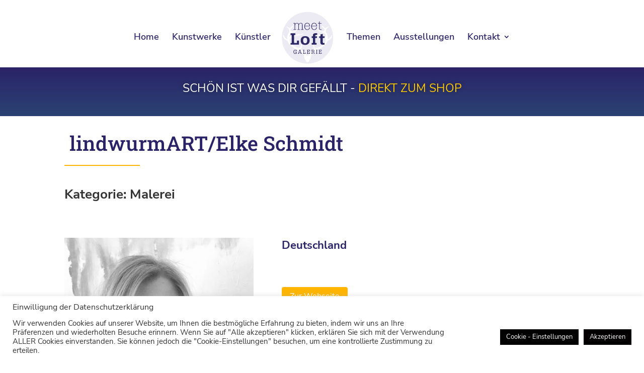

--- FILE ---
content_type: text/css
request_url: https://galerie-meetloft.de/wp-content/et-cache/2838/et-divi-dynamic-tb-12-2838-late.css?ver=1767262532
body_size: 563
content:
@font-face{font-family:ETmodules;font-display:block;src:url(//galerie-meetloft.de/wp-content/themes/Divi/core/admin/fonts/modules/social/modules.eot);src:url(//galerie-meetloft.de/wp-content/themes/Divi/core/admin/fonts/modules/social/modules.eot?#iefix) format("embedded-opentype"),url(//galerie-meetloft.de/wp-content/themes/Divi/core/admin/fonts/modules/social/modules.woff) format("woff"),url(//galerie-meetloft.de/wp-content/themes/Divi/core/admin/fonts/modules/social/modules.ttf) format("truetype"),url(//galerie-meetloft.de/wp-content/themes/Divi/core/admin/fonts/modules/social/modules.svg#ETmodules) format("svg");font-weight:400;font-style:normal}

--- FILE ---
content_type: text/css
request_url: https://galerie-meetloft.de/wp-content/et-cache/2838/et-core-unified-2838.min.css?ver=1767262532
body_size: 114
content:
.lwp-toggle-icon.et_pb_toggle .et_pb_toggle_title:before,.lwp-toggle-icon .et_pb_toggle .et_pb_toggle_title:before{content:'\e044'}.lwp-toggle-icon.et_pb_toggle_open .et_pb_toggle_title:before{content:'\e043'}

--- FILE ---
content_type: text/css
request_url: https://galerie-meetloft.de/wp-content/uploads/gfonts_local/gfonts_local.css?ver=6.9
body_size: 89670
content:
@font-face { font-family: "Nunito";font-style: normal;font-weight: 200;font-display: swap;
						src: url("https://galerie-meetloft.de/wp-content/uploads/gfonts_local/Nunito/Nunito_200.eot"); /* IE9 Compat Modes */
						src: url("https://galerie-meetloft.de/wp-content/uploads/gfonts_local/Nunito/Nunito_200.eot?#iefix") format("embedded-opentype"), /* IE6-IE8 */
							 url("https://galerie-meetloft.de/wp-content/uploads/gfonts_local/Nunito/Nunito_200.woff2") format("woff2"), /* Super Modern Browsers */
							 url("https://galerie-meetloft.de/wp-content/uploads/gfonts_local/Nunito/Nunito_200.woff") format("woff"), /* Pretty Modern Browsers */
							 url("https://galerie-meetloft.de/wp-content/uploads/gfonts_local/Nunito/Nunito_200.ttf")  format("truetype"), /* Safari, Android, iOS */
						 url("https://galerie-meetloft.de/wp-content/uploads/gfonts_local/Nunito/Nunito_200.svg#svgFontName") format("svg"); /* Legacy iOS */ }
@font-face { font-family: "Nunito";font-style: italic;font-weight: 200;font-display: swap;
						src: url("https://galerie-meetloft.de/wp-content/uploads/gfonts_local/Nunito/Nunito_200italic.eot"); /* IE9 Compat Modes */
						src: url("https://galerie-meetloft.de/wp-content/uploads/gfonts_local/Nunito/Nunito_200italic.eot?#iefix") format("embedded-opentype"), /* IE6-IE8 */
							 url("https://galerie-meetloft.de/wp-content/uploads/gfonts_local/Nunito/Nunito_200italic.woff2") format("woff2"), /* Super Modern Browsers */
							 url("https://galerie-meetloft.de/wp-content/uploads/gfonts_local/Nunito/Nunito_200italic.woff") format("woff"), /* Pretty Modern Browsers */
							 url("https://galerie-meetloft.de/wp-content/uploads/gfonts_local/Nunito/Nunito_200italic.ttf")  format("truetype"), /* Safari, Android, iOS */
						 url("https://galerie-meetloft.de/wp-content/uploads/gfonts_local/Nunito/Nunito_200italic.svg#svgFontName") format("svg"); /* Legacy iOS */ }
@font-face { font-family: "Nunito";font-style: normal;font-weight: 300;font-display: swap;
						src: url("https://galerie-meetloft.de/wp-content/uploads/gfonts_local/Nunito/Nunito_300.eot"); /* IE9 Compat Modes */
						src: url("https://galerie-meetloft.de/wp-content/uploads/gfonts_local/Nunito/Nunito_300.eot?#iefix") format("embedded-opentype"), /* IE6-IE8 */
							 url("https://galerie-meetloft.de/wp-content/uploads/gfonts_local/Nunito/Nunito_300.woff2") format("woff2"), /* Super Modern Browsers */
							 url("https://galerie-meetloft.de/wp-content/uploads/gfonts_local/Nunito/Nunito_300.woff") format("woff"), /* Pretty Modern Browsers */
							 url("https://galerie-meetloft.de/wp-content/uploads/gfonts_local/Nunito/Nunito_300.ttf")  format("truetype"), /* Safari, Android, iOS */
						 url("https://galerie-meetloft.de/wp-content/uploads/gfonts_local/Nunito/Nunito_300.svg#svgFontName") format("svg"); /* Legacy iOS */ }
@font-face { font-family: "Nunito";font-style: italic;font-weight: 300;font-display: swap;
						src: url("https://galerie-meetloft.de/wp-content/uploads/gfonts_local/Nunito/Nunito_300italic.eot"); /* IE9 Compat Modes */
						src: url("https://galerie-meetloft.de/wp-content/uploads/gfonts_local/Nunito/Nunito_300italic.eot?#iefix") format("embedded-opentype"), /* IE6-IE8 */
							 url("https://galerie-meetloft.de/wp-content/uploads/gfonts_local/Nunito/Nunito_300italic.woff2") format("woff2"), /* Super Modern Browsers */
							 url("https://galerie-meetloft.de/wp-content/uploads/gfonts_local/Nunito/Nunito_300italic.woff") format("woff"), /* Pretty Modern Browsers */
							 url("https://galerie-meetloft.de/wp-content/uploads/gfonts_local/Nunito/Nunito_300italic.ttf")  format("truetype"), /* Safari, Android, iOS */
						 url("https://galerie-meetloft.de/wp-content/uploads/gfonts_local/Nunito/Nunito_300italic.svg#svgFontName") format("svg"); /* Legacy iOS */ }
@font-face { font-family: "Nunito";font-style: normal;font-weight: 500;font-display: swap;
						src: url("https://galerie-meetloft.de/wp-content/uploads/gfonts_local/Nunito/Nunito_500.eot"); /* IE9 Compat Modes */
						src: url("https://galerie-meetloft.de/wp-content/uploads/gfonts_local/Nunito/Nunito_500.eot?#iefix") format("embedded-opentype"), /* IE6-IE8 */
							 url("https://galerie-meetloft.de/wp-content/uploads/gfonts_local/Nunito/Nunito_500.woff2") format("woff2"), /* Super Modern Browsers */
							 url("https://galerie-meetloft.de/wp-content/uploads/gfonts_local/Nunito/Nunito_500.woff") format("woff"), /* Pretty Modern Browsers */
							 url("https://galerie-meetloft.de/wp-content/uploads/gfonts_local/Nunito/Nunito_500.ttf")  format("truetype"), /* Safari, Android, iOS */
						 url("https://galerie-meetloft.de/wp-content/uploads/gfonts_local/Nunito/Nunito_500.svg#svgFontName") format("svg"); /* Legacy iOS */ }
@font-face { font-family: "Nunito";font-style: italic;font-weight: 500;font-display: swap;
						src: url("https://galerie-meetloft.de/wp-content/uploads/gfonts_local/Nunito/Nunito_500italic.eot"); /* IE9 Compat Modes */
						src: url("https://galerie-meetloft.de/wp-content/uploads/gfonts_local/Nunito/Nunito_500italic.eot?#iefix") format("embedded-opentype"), /* IE6-IE8 */
							 url("https://galerie-meetloft.de/wp-content/uploads/gfonts_local/Nunito/Nunito_500italic.woff2") format("woff2"), /* Super Modern Browsers */
							 url("https://galerie-meetloft.de/wp-content/uploads/gfonts_local/Nunito/Nunito_500italic.woff") format("woff"), /* Pretty Modern Browsers */
							 url("https://galerie-meetloft.de/wp-content/uploads/gfonts_local/Nunito/Nunito_500italic.ttf")  format("truetype"), /* Safari, Android, iOS */
						 url("https://galerie-meetloft.de/wp-content/uploads/gfonts_local/Nunito/Nunito_500italic.svg#svgFontName") format("svg"); /* Legacy iOS */ }
@font-face { font-family: "Nunito";font-style: normal;font-weight: 600;font-display: swap;
						src: url("https://galerie-meetloft.de/wp-content/uploads/gfonts_local/Nunito/Nunito_600.eot"); /* IE9 Compat Modes */
						src: url("https://galerie-meetloft.de/wp-content/uploads/gfonts_local/Nunito/Nunito_600.eot?#iefix") format("embedded-opentype"), /* IE6-IE8 */
							 url("https://galerie-meetloft.de/wp-content/uploads/gfonts_local/Nunito/Nunito_600.woff2") format("woff2"), /* Super Modern Browsers */
							 url("https://galerie-meetloft.de/wp-content/uploads/gfonts_local/Nunito/Nunito_600.woff") format("woff"), /* Pretty Modern Browsers */
							 url("https://galerie-meetloft.de/wp-content/uploads/gfonts_local/Nunito/Nunito_600.ttf")  format("truetype"), /* Safari, Android, iOS */
						 url("https://galerie-meetloft.de/wp-content/uploads/gfonts_local/Nunito/Nunito_600.svg#svgFontName") format("svg"); /* Legacy iOS */ }
@font-face { font-family: "Nunito";font-style: italic;font-weight: 600;font-display: swap;
						src: url("https://galerie-meetloft.de/wp-content/uploads/gfonts_local/Nunito/Nunito_600italic.eot"); /* IE9 Compat Modes */
						src: url("https://galerie-meetloft.de/wp-content/uploads/gfonts_local/Nunito/Nunito_600italic.eot?#iefix") format("embedded-opentype"), /* IE6-IE8 */
							 url("https://galerie-meetloft.de/wp-content/uploads/gfonts_local/Nunito/Nunito_600italic.woff2") format("woff2"), /* Super Modern Browsers */
							 url("https://galerie-meetloft.de/wp-content/uploads/gfonts_local/Nunito/Nunito_600italic.woff") format("woff"), /* Pretty Modern Browsers */
							 url("https://galerie-meetloft.de/wp-content/uploads/gfonts_local/Nunito/Nunito_600italic.ttf")  format("truetype"), /* Safari, Android, iOS */
						 url("https://galerie-meetloft.de/wp-content/uploads/gfonts_local/Nunito/Nunito_600italic.svg#svgFontName") format("svg"); /* Legacy iOS */ }
@font-face { font-family: "Nunito";font-style: normal;font-weight: 700;font-display: swap;
						src: url("https://galerie-meetloft.de/wp-content/uploads/gfonts_local/Nunito/Nunito_700.eot"); /* IE9 Compat Modes */
						src: url("https://galerie-meetloft.de/wp-content/uploads/gfonts_local/Nunito/Nunito_700.eot?#iefix") format("embedded-opentype"), /* IE6-IE8 */
							 url("https://galerie-meetloft.de/wp-content/uploads/gfonts_local/Nunito/Nunito_700.woff2") format("woff2"), /* Super Modern Browsers */
							 url("https://galerie-meetloft.de/wp-content/uploads/gfonts_local/Nunito/Nunito_700.woff") format("woff"), /* Pretty Modern Browsers */
							 url("https://galerie-meetloft.de/wp-content/uploads/gfonts_local/Nunito/Nunito_700.ttf")  format("truetype"), /* Safari, Android, iOS */
						 url("https://galerie-meetloft.de/wp-content/uploads/gfonts_local/Nunito/Nunito_700.svg#svgFontName") format("svg"); /* Legacy iOS */ }
@font-face { font-family: "Nunito";font-style: italic;font-weight: 700;font-display: swap;
						src: url("https://galerie-meetloft.de/wp-content/uploads/gfonts_local/Nunito/Nunito_700italic.eot"); /* IE9 Compat Modes */
						src: url("https://galerie-meetloft.de/wp-content/uploads/gfonts_local/Nunito/Nunito_700italic.eot?#iefix") format("embedded-opentype"), /* IE6-IE8 */
							 url("https://galerie-meetloft.de/wp-content/uploads/gfonts_local/Nunito/Nunito_700italic.woff2") format("woff2"), /* Super Modern Browsers */
							 url("https://galerie-meetloft.de/wp-content/uploads/gfonts_local/Nunito/Nunito_700italic.woff") format("woff"), /* Pretty Modern Browsers */
							 url("https://galerie-meetloft.de/wp-content/uploads/gfonts_local/Nunito/Nunito_700italic.ttf")  format("truetype"), /* Safari, Android, iOS */
						 url("https://galerie-meetloft.de/wp-content/uploads/gfonts_local/Nunito/Nunito_700italic.svg#svgFontName") format("svg"); /* Legacy iOS */ }
@font-face { font-family: "Nunito";font-style: normal;font-weight: 800;font-display: swap;
						src: url("https://galerie-meetloft.de/wp-content/uploads/gfonts_local/Nunito/Nunito_800.eot"); /* IE9 Compat Modes */
						src: url("https://galerie-meetloft.de/wp-content/uploads/gfonts_local/Nunito/Nunito_800.eot?#iefix") format("embedded-opentype"), /* IE6-IE8 */
							 url("https://galerie-meetloft.de/wp-content/uploads/gfonts_local/Nunito/Nunito_800.woff2") format("woff2"), /* Super Modern Browsers */
							 url("https://galerie-meetloft.de/wp-content/uploads/gfonts_local/Nunito/Nunito_800.woff") format("woff"), /* Pretty Modern Browsers */
							 url("https://galerie-meetloft.de/wp-content/uploads/gfonts_local/Nunito/Nunito_800.ttf")  format("truetype"), /* Safari, Android, iOS */
						 url("https://galerie-meetloft.de/wp-content/uploads/gfonts_local/Nunito/Nunito_800.svg#svgFontName") format("svg"); /* Legacy iOS */ }
@font-face { font-family: "Nunito";font-style: italic;font-weight: 800;font-display: swap;
						src: url("https://galerie-meetloft.de/wp-content/uploads/gfonts_local/Nunito/Nunito_800italic.eot"); /* IE9 Compat Modes */
						src: url("https://galerie-meetloft.de/wp-content/uploads/gfonts_local/Nunito/Nunito_800italic.eot?#iefix") format("embedded-opentype"), /* IE6-IE8 */
							 url("https://galerie-meetloft.de/wp-content/uploads/gfonts_local/Nunito/Nunito_800italic.woff2") format("woff2"), /* Super Modern Browsers */
							 url("https://galerie-meetloft.de/wp-content/uploads/gfonts_local/Nunito/Nunito_800italic.woff") format("woff"), /* Pretty Modern Browsers */
							 url("https://galerie-meetloft.de/wp-content/uploads/gfonts_local/Nunito/Nunito_800italic.ttf")  format("truetype"), /* Safari, Android, iOS */
						 url("https://galerie-meetloft.de/wp-content/uploads/gfonts_local/Nunito/Nunito_800italic.svg#svgFontName") format("svg"); /* Legacy iOS */ }
@font-face { font-family: "Nunito";font-style: normal;font-weight: 900;font-display: swap;
						src: url("https://galerie-meetloft.de/wp-content/uploads/gfonts_local/Nunito/Nunito_900.eot"); /* IE9 Compat Modes */
						src: url("https://galerie-meetloft.de/wp-content/uploads/gfonts_local/Nunito/Nunito_900.eot?#iefix") format("embedded-opentype"), /* IE6-IE8 */
							 url("https://galerie-meetloft.de/wp-content/uploads/gfonts_local/Nunito/Nunito_900.woff2") format("woff2"), /* Super Modern Browsers */
							 url("https://galerie-meetloft.de/wp-content/uploads/gfonts_local/Nunito/Nunito_900.woff") format("woff"), /* Pretty Modern Browsers */
							 url("https://galerie-meetloft.de/wp-content/uploads/gfonts_local/Nunito/Nunito_900.ttf")  format("truetype"), /* Safari, Android, iOS */
						 url("https://galerie-meetloft.de/wp-content/uploads/gfonts_local/Nunito/Nunito_900.svg#svgFontName") format("svg"); /* Legacy iOS */ }
@font-face { font-family: "Nunito";font-style: italic;font-weight: 900;font-display: swap;
						src: url("https://galerie-meetloft.de/wp-content/uploads/gfonts_local/Nunito/Nunito_900italic.eot"); /* IE9 Compat Modes */
						src: url("https://galerie-meetloft.de/wp-content/uploads/gfonts_local/Nunito/Nunito_900italic.eot?#iefix") format("embedded-opentype"), /* IE6-IE8 */
							 url("https://galerie-meetloft.de/wp-content/uploads/gfonts_local/Nunito/Nunito_900italic.woff2") format("woff2"), /* Super Modern Browsers */
							 url("https://galerie-meetloft.de/wp-content/uploads/gfonts_local/Nunito/Nunito_900italic.woff") format("woff"), /* Pretty Modern Browsers */
							 url("https://galerie-meetloft.de/wp-content/uploads/gfonts_local/Nunito/Nunito_900italic.ttf")  format("truetype"), /* Safari, Android, iOS */
						 url("https://galerie-meetloft.de/wp-content/uploads/gfonts_local/Nunito/Nunito_900italic.svg#svgFontName") format("svg"); /* Legacy iOS */ }
@font-face { font-family: "Nunito";font-style: italic;font-weight: 400;font-display: swap;
						src: url("https://galerie-meetloft.de/wp-content/uploads/gfonts_local/Nunito/Nunito_italic.eot"); /* IE9 Compat Modes */
						src: url("https://galerie-meetloft.de/wp-content/uploads/gfonts_local/Nunito/Nunito_italic.eot?#iefix") format("embedded-opentype"), /* IE6-IE8 */
							 url("https://galerie-meetloft.de/wp-content/uploads/gfonts_local/Nunito/Nunito_italic.woff2") format("woff2"), /* Super Modern Browsers */
							 url("https://galerie-meetloft.de/wp-content/uploads/gfonts_local/Nunito/Nunito_italic.woff") format("woff"), /* Pretty Modern Browsers */
							 url("https://galerie-meetloft.de/wp-content/uploads/gfonts_local/Nunito/Nunito_italic.ttf")  format("truetype"), /* Safari, Android, iOS */
						 url("https://galerie-meetloft.de/wp-content/uploads/gfonts_local/Nunito/Nunito_italic.svg#svgFontName") format("svg"); /* Legacy iOS */ }
@font-face { font-family: "Nunito";font-style: regular;font-weight: 400;font-display: swap;
						src: url("https://galerie-meetloft.de/wp-content/uploads/gfonts_local/Nunito/Nunito_regular.eot"); /* IE9 Compat Modes */
						src: url("https://galerie-meetloft.de/wp-content/uploads/gfonts_local/Nunito/Nunito_regular.eot?#iefix") format("embedded-opentype"), /* IE6-IE8 */
							 url("https://galerie-meetloft.de/wp-content/uploads/gfonts_local/Nunito/Nunito_regular.woff2") format("woff2"), /* Super Modern Browsers */
							 url("https://galerie-meetloft.de/wp-content/uploads/gfonts_local/Nunito/Nunito_regular.woff") format("woff"), /* Pretty Modern Browsers */
							 url("https://galerie-meetloft.de/wp-content/uploads/gfonts_local/Nunito/Nunito_regular.ttf")  format("truetype"), /* Safari, Android, iOS */
						 url("https://galerie-meetloft.de/wp-content/uploads/gfonts_local/Nunito/Nunito_regular.svg#svgFontName") format("svg"); /* Legacy iOS */ }
@font-face { font-family: "Nunito Sans";font-style: normal;font-weight: 200;font-display: swap;
						src: url("https://galerie-meetloft.de/wp-content/uploads/gfonts_local/Nunito_Sans/Nunito_Sans_200.eot"); /* IE9 Compat Modes */
						src: url("https://galerie-meetloft.de/wp-content/uploads/gfonts_local/Nunito_Sans/Nunito_Sans_200.eot?#iefix") format("embedded-opentype"), /* IE6-IE8 */
							 url("https://galerie-meetloft.de/wp-content/uploads/gfonts_local/Nunito_Sans/Nunito_Sans_200.woff2") format("woff2"), /* Super Modern Browsers */
							 url("https://galerie-meetloft.de/wp-content/uploads/gfonts_local/Nunito_Sans/Nunito_Sans_200.woff") format("woff"), /* Pretty Modern Browsers */
							 url("https://galerie-meetloft.de/wp-content/uploads/gfonts_local/Nunito_Sans/Nunito_Sans_200.ttf")  format("truetype"), /* Safari, Android, iOS */
						 url("https://galerie-meetloft.de/wp-content/uploads/gfonts_local/Nunito_Sans/Nunito_Sans_200.svg#svgFontName") format("svg"); /* Legacy iOS */ }
@font-face { font-family: "Nunito Sans";font-style: italic;font-weight: 200;font-display: swap;
						src: url("https://galerie-meetloft.de/wp-content/uploads/gfonts_local/Nunito_Sans/Nunito_Sans_200italic.eot"); /* IE9 Compat Modes */
						src: url("https://galerie-meetloft.de/wp-content/uploads/gfonts_local/Nunito_Sans/Nunito_Sans_200italic.eot?#iefix") format("embedded-opentype"), /* IE6-IE8 */
							 url("https://galerie-meetloft.de/wp-content/uploads/gfonts_local/Nunito_Sans/Nunito_Sans_200italic.woff2") format("woff2"), /* Super Modern Browsers */
							 url("https://galerie-meetloft.de/wp-content/uploads/gfonts_local/Nunito_Sans/Nunito_Sans_200italic.woff") format("woff"), /* Pretty Modern Browsers */
							 url("https://galerie-meetloft.de/wp-content/uploads/gfonts_local/Nunito_Sans/Nunito_Sans_200italic.ttf")  format("truetype"), /* Safari, Android, iOS */
						 url("https://galerie-meetloft.de/wp-content/uploads/gfonts_local/Nunito_Sans/Nunito_Sans_200italic.svg#svgFontName") format("svg"); /* Legacy iOS */ }
@font-face { font-family: "Nunito Sans";font-style: normal;font-weight: 300;font-display: swap;
						src: url("https://galerie-meetloft.de/wp-content/uploads/gfonts_local/Nunito_Sans/Nunito_Sans_300.eot"); /* IE9 Compat Modes */
						src: url("https://galerie-meetloft.de/wp-content/uploads/gfonts_local/Nunito_Sans/Nunito_Sans_300.eot?#iefix") format("embedded-opentype"), /* IE6-IE8 */
							 url("https://galerie-meetloft.de/wp-content/uploads/gfonts_local/Nunito_Sans/Nunito_Sans_300.woff2") format("woff2"), /* Super Modern Browsers */
							 url("https://galerie-meetloft.de/wp-content/uploads/gfonts_local/Nunito_Sans/Nunito_Sans_300.woff") format("woff"), /* Pretty Modern Browsers */
							 url("https://galerie-meetloft.de/wp-content/uploads/gfonts_local/Nunito_Sans/Nunito_Sans_300.ttf")  format("truetype"), /* Safari, Android, iOS */
						 url("https://galerie-meetloft.de/wp-content/uploads/gfonts_local/Nunito_Sans/Nunito_Sans_300.svg#svgFontName") format("svg"); /* Legacy iOS */ }
@font-face { font-family: "Nunito Sans";font-style: italic;font-weight: 300;font-display: swap;
						src: url("https://galerie-meetloft.de/wp-content/uploads/gfonts_local/Nunito_Sans/Nunito_Sans_300italic.eot"); /* IE9 Compat Modes */
						src: url("https://galerie-meetloft.de/wp-content/uploads/gfonts_local/Nunito_Sans/Nunito_Sans_300italic.eot?#iefix") format("embedded-opentype"), /* IE6-IE8 */
							 url("https://galerie-meetloft.de/wp-content/uploads/gfonts_local/Nunito_Sans/Nunito_Sans_300italic.woff2") format("woff2"), /* Super Modern Browsers */
							 url("https://galerie-meetloft.de/wp-content/uploads/gfonts_local/Nunito_Sans/Nunito_Sans_300italic.woff") format("woff"), /* Pretty Modern Browsers */
							 url("https://galerie-meetloft.de/wp-content/uploads/gfonts_local/Nunito_Sans/Nunito_Sans_300italic.ttf")  format("truetype"), /* Safari, Android, iOS */
						 url("https://galerie-meetloft.de/wp-content/uploads/gfonts_local/Nunito_Sans/Nunito_Sans_300italic.svg#svgFontName") format("svg"); /* Legacy iOS */ }
@font-face { font-family: "Nunito Sans";font-style: normal;font-weight: 600;font-display: swap;
						src: url("https://galerie-meetloft.de/wp-content/uploads/gfonts_local/Nunito_Sans/Nunito_Sans_600.eot"); /* IE9 Compat Modes */
						src: url("https://galerie-meetloft.de/wp-content/uploads/gfonts_local/Nunito_Sans/Nunito_Sans_600.eot?#iefix") format("embedded-opentype"), /* IE6-IE8 */
							 url("https://galerie-meetloft.de/wp-content/uploads/gfonts_local/Nunito_Sans/Nunito_Sans_600.woff2") format("woff2"), /* Super Modern Browsers */
							 url("https://galerie-meetloft.de/wp-content/uploads/gfonts_local/Nunito_Sans/Nunito_Sans_600.woff") format("woff"), /* Pretty Modern Browsers */
							 url("https://galerie-meetloft.de/wp-content/uploads/gfonts_local/Nunito_Sans/Nunito_Sans_600.ttf")  format("truetype"), /* Safari, Android, iOS */
						 url("https://galerie-meetloft.de/wp-content/uploads/gfonts_local/Nunito_Sans/Nunito_Sans_600.svg#svgFontName") format("svg"); /* Legacy iOS */ }
@font-face { font-family: "Nunito Sans";font-style: italic;font-weight: 600;font-display: swap;
						src: url("https://galerie-meetloft.de/wp-content/uploads/gfonts_local/Nunito_Sans/Nunito_Sans_600italic.eot"); /* IE9 Compat Modes */
						src: url("https://galerie-meetloft.de/wp-content/uploads/gfonts_local/Nunito_Sans/Nunito_Sans_600italic.eot?#iefix") format("embedded-opentype"), /* IE6-IE8 */
							 url("https://galerie-meetloft.de/wp-content/uploads/gfonts_local/Nunito_Sans/Nunito_Sans_600italic.woff2") format("woff2"), /* Super Modern Browsers */
							 url("https://galerie-meetloft.de/wp-content/uploads/gfonts_local/Nunito_Sans/Nunito_Sans_600italic.woff") format("woff"), /* Pretty Modern Browsers */
							 url("https://galerie-meetloft.de/wp-content/uploads/gfonts_local/Nunito_Sans/Nunito_Sans_600italic.ttf")  format("truetype"), /* Safari, Android, iOS */
						 url("https://galerie-meetloft.de/wp-content/uploads/gfonts_local/Nunito_Sans/Nunito_Sans_600italic.svg#svgFontName") format("svg"); /* Legacy iOS */ }
@font-face { font-family: "Nunito Sans";font-style: normal;font-weight: 700;font-display: swap;
						src: url("https://galerie-meetloft.de/wp-content/uploads/gfonts_local/Nunito_Sans/Nunito_Sans_700.eot"); /* IE9 Compat Modes */
						src: url("https://galerie-meetloft.de/wp-content/uploads/gfonts_local/Nunito_Sans/Nunito_Sans_700.eot?#iefix") format("embedded-opentype"), /* IE6-IE8 */
							 url("https://galerie-meetloft.de/wp-content/uploads/gfonts_local/Nunito_Sans/Nunito_Sans_700.woff2") format("woff2"), /* Super Modern Browsers */
							 url("https://galerie-meetloft.de/wp-content/uploads/gfonts_local/Nunito_Sans/Nunito_Sans_700.woff") format("woff"), /* Pretty Modern Browsers */
							 url("https://galerie-meetloft.de/wp-content/uploads/gfonts_local/Nunito_Sans/Nunito_Sans_700.ttf")  format("truetype"), /* Safari, Android, iOS */
						 url("https://galerie-meetloft.de/wp-content/uploads/gfonts_local/Nunito_Sans/Nunito_Sans_700.svg#svgFontName") format("svg"); /* Legacy iOS */ }
@font-face { font-family: "Nunito Sans";font-style: italic;font-weight: 700;font-display: swap;
						src: url("https://galerie-meetloft.de/wp-content/uploads/gfonts_local/Nunito_Sans/Nunito_Sans_700italic.eot"); /* IE9 Compat Modes */
						src: url("https://galerie-meetloft.de/wp-content/uploads/gfonts_local/Nunito_Sans/Nunito_Sans_700italic.eot?#iefix") format("embedded-opentype"), /* IE6-IE8 */
							 url("https://galerie-meetloft.de/wp-content/uploads/gfonts_local/Nunito_Sans/Nunito_Sans_700italic.woff2") format("woff2"), /* Super Modern Browsers */
							 url("https://galerie-meetloft.de/wp-content/uploads/gfonts_local/Nunito_Sans/Nunito_Sans_700italic.woff") format("woff"), /* Pretty Modern Browsers */
							 url("https://galerie-meetloft.de/wp-content/uploads/gfonts_local/Nunito_Sans/Nunito_Sans_700italic.ttf")  format("truetype"), /* Safari, Android, iOS */
						 url("https://galerie-meetloft.de/wp-content/uploads/gfonts_local/Nunito_Sans/Nunito_Sans_700italic.svg#svgFontName") format("svg"); /* Legacy iOS */ }
@font-face { font-family: "Nunito Sans";font-style: normal;font-weight: 800;font-display: swap;
						src: url("https://galerie-meetloft.de/wp-content/uploads/gfonts_local/Nunito_Sans/Nunito_Sans_800.eot"); /* IE9 Compat Modes */
						src: url("https://galerie-meetloft.de/wp-content/uploads/gfonts_local/Nunito_Sans/Nunito_Sans_800.eot?#iefix") format("embedded-opentype"), /* IE6-IE8 */
							 url("https://galerie-meetloft.de/wp-content/uploads/gfonts_local/Nunito_Sans/Nunito_Sans_800.woff2") format("woff2"), /* Super Modern Browsers */
							 url("https://galerie-meetloft.de/wp-content/uploads/gfonts_local/Nunito_Sans/Nunito_Sans_800.woff") format("woff"), /* Pretty Modern Browsers */
							 url("https://galerie-meetloft.de/wp-content/uploads/gfonts_local/Nunito_Sans/Nunito_Sans_800.ttf")  format("truetype"), /* Safari, Android, iOS */
						 url("https://galerie-meetloft.de/wp-content/uploads/gfonts_local/Nunito_Sans/Nunito_Sans_800.svg#svgFontName") format("svg"); /* Legacy iOS */ }
@font-face { font-family: "Nunito Sans";font-style: italic;font-weight: 800;font-display: swap;
						src: url("https://galerie-meetloft.de/wp-content/uploads/gfonts_local/Nunito_Sans/Nunito_Sans_800italic.eot"); /* IE9 Compat Modes */
						src: url("https://galerie-meetloft.de/wp-content/uploads/gfonts_local/Nunito_Sans/Nunito_Sans_800italic.eot?#iefix") format("embedded-opentype"), /* IE6-IE8 */
							 url("https://galerie-meetloft.de/wp-content/uploads/gfonts_local/Nunito_Sans/Nunito_Sans_800italic.woff2") format("woff2"), /* Super Modern Browsers */
							 url("https://galerie-meetloft.de/wp-content/uploads/gfonts_local/Nunito_Sans/Nunito_Sans_800italic.woff") format("woff"), /* Pretty Modern Browsers */
							 url("https://galerie-meetloft.de/wp-content/uploads/gfonts_local/Nunito_Sans/Nunito_Sans_800italic.ttf")  format("truetype"), /* Safari, Android, iOS */
						 url("https://galerie-meetloft.de/wp-content/uploads/gfonts_local/Nunito_Sans/Nunito_Sans_800italic.svg#svgFontName") format("svg"); /* Legacy iOS */ }
@font-face { font-family: "Nunito Sans";font-style: normal;font-weight: 900;font-display: swap;
						src: url("https://galerie-meetloft.de/wp-content/uploads/gfonts_local/Nunito_Sans/Nunito_Sans_900.eot"); /* IE9 Compat Modes */
						src: url("https://galerie-meetloft.de/wp-content/uploads/gfonts_local/Nunito_Sans/Nunito_Sans_900.eot?#iefix") format("embedded-opentype"), /* IE6-IE8 */
							 url("https://galerie-meetloft.de/wp-content/uploads/gfonts_local/Nunito_Sans/Nunito_Sans_900.woff2") format("woff2"), /* Super Modern Browsers */
							 url("https://galerie-meetloft.de/wp-content/uploads/gfonts_local/Nunito_Sans/Nunito_Sans_900.woff") format("woff"), /* Pretty Modern Browsers */
							 url("https://galerie-meetloft.de/wp-content/uploads/gfonts_local/Nunito_Sans/Nunito_Sans_900.ttf")  format("truetype"), /* Safari, Android, iOS */
						 url("https://galerie-meetloft.de/wp-content/uploads/gfonts_local/Nunito_Sans/Nunito_Sans_900.svg#svgFontName") format("svg"); /* Legacy iOS */ }
@font-face { font-family: "Nunito Sans";font-style: italic;font-weight: 900;font-display: swap;
						src: url("https://galerie-meetloft.de/wp-content/uploads/gfonts_local/Nunito_Sans/Nunito_Sans_900italic.eot"); /* IE9 Compat Modes */
						src: url("https://galerie-meetloft.de/wp-content/uploads/gfonts_local/Nunito_Sans/Nunito_Sans_900italic.eot?#iefix") format("embedded-opentype"), /* IE6-IE8 */
							 url("https://galerie-meetloft.de/wp-content/uploads/gfonts_local/Nunito_Sans/Nunito_Sans_900italic.woff2") format("woff2"), /* Super Modern Browsers */
							 url("https://galerie-meetloft.de/wp-content/uploads/gfonts_local/Nunito_Sans/Nunito_Sans_900italic.woff") format("woff"), /* Pretty Modern Browsers */
							 url("https://galerie-meetloft.de/wp-content/uploads/gfonts_local/Nunito_Sans/Nunito_Sans_900italic.ttf")  format("truetype"), /* Safari, Android, iOS */
						 url("https://galerie-meetloft.de/wp-content/uploads/gfonts_local/Nunito_Sans/Nunito_Sans_900italic.svg#svgFontName") format("svg"); /* Legacy iOS */ }
@font-face { font-family: "Nunito Sans";font-style: italic;font-weight: 400;font-display: swap;
						src: url("https://galerie-meetloft.de/wp-content/uploads/gfonts_local/Nunito_Sans/Nunito_Sans_italic.eot"); /* IE9 Compat Modes */
						src: url("https://galerie-meetloft.de/wp-content/uploads/gfonts_local/Nunito_Sans/Nunito_Sans_italic.eot?#iefix") format("embedded-opentype"), /* IE6-IE8 */
							 url("https://galerie-meetloft.de/wp-content/uploads/gfonts_local/Nunito_Sans/Nunito_Sans_italic.woff2") format("woff2"), /* Super Modern Browsers */
							 url("https://galerie-meetloft.de/wp-content/uploads/gfonts_local/Nunito_Sans/Nunito_Sans_italic.woff") format("woff"), /* Pretty Modern Browsers */
							 url("https://galerie-meetloft.de/wp-content/uploads/gfonts_local/Nunito_Sans/Nunito_Sans_italic.ttf")  format("truetype"), /* Safari, Android, iOS */
						 url("https://galerie-meetloft.de/wp-content/uploads/gfonts_local/Nunito_Sans/Nunito_Sans_italic.svg#svgFontName") format("svg"); /* Legacy iOS */ }
@font-face { font-family: "Nunito Sans";font-style: regular;font-weight: 400;font-display: swap;
						src: url("https://galerie-meetloft.de/wp-content/uploads/gfonts_local/Nunito_Sans/Nunito_Sans_regular.eot"); /* IE9 Compat Modes */
						src: url("https://galerie-meetloft.de/wp-content/uploads/gfonts_local/Nunito_Sans/Nunito_Sans_regular.eot?#iefix") format("embedded-opentype"), /* IE6-IE8 */
							 url("https://galerie-meetloft.de/wp-content/uploads/gfonts_local/Nunito_Sans/Nunito_Sans_regular.woff2") format("woff2"), /* Super Modern Browsers */
							 url("https://galerie-meetloft.de/wp-content/uploads/gfonts_local/Nunito_Sans/Nunito_Sans_regular.woff") format("woff"), /* Pretty Modern Browsers */
							 url("https://galerie-meetloft.de/wp-content/uploads/gfonts_local/Nunito_Sans/Nunito_Sans_regular.ttf")  format("truetype"), /* Safari, Android, iOS */
						 url("https://galerie-meetloft.de/wp-content/uploads/gfonts_local/Nunito_Sans/Nunito_Sans_regular.svg#svgFontName") format("svg"); /* Legacy iOS */ }
@font-face { font-family: "Roboto";font-style: normal;font-weight: 400;font-display: swap;
						src: url("https://galerie-meetloft.de/wp-content/uploads/gfonts_local/Roboto/Roboto_100.eot"); /* IE9 Compat Modes */
						src: url("https://galerie-meetloft.de/wp-content/uploads/gfonts_local/Roboto/Roboto_100.eot?#iefix") format("embedded-opentype"), /* IE6-IE8 */
							 url("https://galerie-meetloft.de/wp-content/uploads/gfonts_local/Roboto/Roboto_100.woff2") format("woff2"), /* Super Modern Browsers */
							 url("https://galerie-meetloft.de/wp-content/uploads/gfonts_local/Roboto/Roboto_100.woff") format("woff"), /* Pretty Modern Browsers */
							 url("https://galerie-meetloft.de/wp-content/uploads/gfonts_local/Roboto/Roboto_100.ttf")  format("truetype"), /* Safari, Android, iOS */
						 url("https://galerie-meetloft.de/wp-content/uploads/gfonts_local/Roboto/Roboto_100.svg#svgFontName") format("svg"); /* Legacy iOS */ }
@font-face { font-family: "Roboto";font-style: italic;font-weight: 400;font-display: swap;
						src: url("https://galerie-meetloft.de/wp-content/uploads/gfonts_local/Roboto/Roboto_100italic.eot"); /* IE9 Compat Modes */
						src: url("https://galerie-meetloft.de/wp-content/uploads/gfonts_local/Roboto/Roboto_100italic.eot?#iefix") format("embedded-opentype"), /* IE6-IE8 */
							 url("https://galerie-meetloft.de/wp-content/uploads/gfonts_local/Roboto/Roboto_100italic.woff2") format("woff2"), /* Super Modern Browsers */
							 url("https://galerie-meetloft.de/wp-content/uploads/gfonts_local/Roboto/Roboto_100italic.woff") format("woff"), /* Pretty Modern Browsers */
							 url("https://galerie-meetloft.de/wp-content/uploads/gfonts_local/Roboto/Roboto_100italic.ttf")  format("truetype"), /* Safari, Android, iOS */
						 url("https://galerie-meetloft.de/wp-content/uploads/gfonts_local/Roboto/Roboto_100italic.svg#svgFontName") format("svg"); /* Legacy iOS */ }
@font-face { font-family: "Roboto";font-style: normal;font-weight: 300;font-display: swap;
						src: url("https://galerie-meetloft.de/wp-content/uploads/gfonts_local/Roboto/Roboto_300.eot"); /* IE9 Compat Modes */
						src: url("https://galerie-meetloft.de/wp-content/uploads/gfonts_local/Roboto/Roboto_300.eot?#iefix") format("embedded-opentype"), /* IE6-IE8 */
							 url("https://galerie-meetloft.de/wp-content/uploads/gfonts_local/Roboto/Roboto_300.woff2") format("woff2"), /* Super Modern Browsers */
							 url("https://galerie-meetloft.de/wp-content/uploads/gfonts_local/Roboto/Roboto_300.woff") format("woff"), /* Pretty Modern Browsers */
							 url("https://galerie-meetloft.de/wp-content/uploads/gfonts_local/Roboto/Roboto_300.ttf")  format("truetype"), /* Safari, Android, iOS */
						 url("https://galerie-meetloft.de/wp-content/uploads/gfonts_local/Roboto/Roboto_300.svg#svgFontName") format("svg"); /* Legacy iOS */ }
@font-face { font-family: "Roboto";font-style: italic;font-weight: 300;font-display: swap;
						src: url("https://galerie-meetloft.de/wp-content/uploads/gfonts_local/Roboto/Roboto_300italic.eot"); /* IE9 Compat Modes */
						src: url("https://galerie-meetloft.de/wp-content/uploads/gfonts_local/Roboto/Roboto_300italic.eot?#iefix") format("embedded-opentype"), /* IE6-IE8 */
							 url("https://galerie-meetloft.de/wp-content/uploads/gfonts_local/Roboto/Roboto_300italic.woff2") format("woff2"), /* Super Modern Browsers */
							 url("https://galerie-meetloft.de/wp-content/uploads/gfonts_local/Roboto/Roboto_300italic.woff") format("woff"), /* Pretty Modern Browsers */
							 url("https://galerie-meetloft.de/wp-content/uploads/gfonts_local/Roboto/Roboto_300italic.ttf")  format("truetype"), /* Safari, Android, iOS */
						 url("https://galerie-meetloft.de/wp-content/uploads/gfonts_local/Roboto/Roboto_300italic.svg#svgFontName") format("svg"); /* Legacy iOS */ }
@font-face { font-family: "Roboto";font-style: normal;font-weight: 500;font-display: swap;
						src: url("https://galerie-meetloft.de/wp-content/uploads/gfonts_local/Roboto/Roboto_500.eot"); /* IE9 Compat Modes */
						src: url("https://galerie-meetloft.de/wp-content/uploads/gfonts_local/Roboto/Roboto_500.eot?#iefix") format("embedded-opentype"), /* IE6-IE8 */
							 url("https://galerie-meetloft.de/wp-content/uploads/gfonts_local/Roboto/Roboto_500.woff2") format("woff2"), /* Super Modern Browsers */
							 url("https://galerie-meetloft.de/wp-content/uploads/gfonts_local/Roboto/Roboto_500.woff") format("woff"), /* Pretty Modern Browsers */
							 url("https://galerie-meetloft.de/wp-content/uploads/gfonts_local/Roboto/Roboto_500.ttf")  format("truetype"), /* Safari, Android, iOS */
						 url("https://galerie-meetloft.de/wp-content/uploads/gfonts_local/Roboto/Roboto_500.svg#svgFontName") format("svg"); /* Legacy iOS */ }
@font-face { font-family: "Roboto";font-style: italic;font-weight: 500;font-display: swap;
						src: url("https://galerie-meetloft.de/wp-content/uploads/gfonts_local/Roboto/Roboto_500italic.eot"); /* IE9 Compat Modes */
						src: url("https://galerie-meetloft.de/wp-content/uploads/gfonts_local/Roboto/Roboto_500italic.eot?#iefix") format("embedded-opentype"), /* IE6-IE8 */
							 url("https://galerie-meetloft.de/wp-content/uploads/gfonts_local/Roboto/Roboto_500italic.woff2") format("woff2"), /* Super Modern Browsers */
							 url("https://galerie-meetloft.de/wp-content/uploads/gfonts_local/Roboto/Roboto_500italic.woff") format("woff"), /* Pretty Modern Browsers */
							 url("https://galerie-meetloft.de/wp-content/uploads/gfonts_local/Roboto/Roboto_500italic.ttf")  format("truetype"), /* Safari, Android, iOS */
						 url("https://galerie-meetloft.de/wp-content/uploads/gfonts_local/Roboto/Roboto_500italic.svg#svgFontName") format("svg"); /* Legacy iOS */ }
@font-face { font-family: "Roboto";font-style: normal;font-weight: 700;font-display: swap;
						src: url("https://galerie-meetloft.de/wp-content/uploads/gfonts_local/Roboto/Roboto_700.eot"); /* IE9 Compat Modes */
						src: url("https://galerie-meetloft.de/wp-content/uploads/gfonts_local/Roboto/Roboto_700.eot?#iefix") format("embedded-opentype"), /* IE6-IE8 */
							 url("https://galerie-meetloft.de/wp-content/uploads/gfonts_local/Roboto/Roboto_700.woff2") format("woff2"), /* Super Modern Browsers */
							 url("https://galerie-meetloft.de/wp-content/uploads/gfonts_local/Roboto/Roboto_700.woff") format("woff"), /* Pretty Modern Browsers */
							 url("https://galerie-meetloft.de/wp-content/uploads/gfonts_local/Roboto/Roboto_700.ttf")  format("truetype"), /* Safari, Android, iOS */
						 url("https://galerie-meetloft.de/wp-content/uploads/gfonts_local/Roboto/Roboto_700.svg#svgFontName") format("svg"); /* Legacy iOS */ }
@font-face { font-family: "Roboto";font-style: italic;font-weight: 700;font-display: swap;
						src: url("https://galerie-meetloft.de/wp-content/uploads/gfonts_local/Roboto/Roboto_700italic.eot"); /* IE9 Compat Modes */
						src: url("https://galerie-meetloft.de/wp-content/uploads/gfonts_local/Roboto/Roboto_700italic.eot?#iefix") format("embedded-opentype"), /* IE6-IE8 */
							 url("https://galerie-meetloft.de/wp-content/uploads/gfonts_local/Roboto/Roboto_700italic.woff2") format("woff2"), /* Super Modern Browsers */
							 url("https://galerie-meetloft.de/wp-content/uploads/gfonts_local/Roboto/Roboto_700italic.woff") format("woff"), /* Pretty Modern Browsers */
							 url("https://galerie-meetloft.de/wp-content/uploads/gfonts_local/Roboto/Roboto_700italic.ttf")  format("truetype"), /* Safari, Android, iOS */
						 url("https://galerie-meetloft.de/wp-content/uploads/gfonts_local/Roboto/Roboto_700italic.svg#svgFontName") format("svg"); /* Legacy iOS */ }
@font-face { font-family: "Roboto";font-style: normal;font-weight: 900;font-display: swap;
						src: url("https://galerie-meetloft.de/wp-content/uploads/gfonts_local/Roboto/Roboto_900.eot"); /* IE9 Compat Modes */
						src: url("https://galerie-meetloft.de/wp-content/uploads/gfonts_local/Roboto/Roboto_900.eot?#iefix") format("embedded-opentype"), /* IE6-IE8 */
							 url("https://galerie-meetloft.de/wp-content/uploads/gfonts_local/Roboto/Roboto_900.woff2") format("woff2"), /* Super Modern Browsers */
							 url("https://galerie-meetloft.de/wp-content/uploads/gfonts_local/Roboto/Roboto_900.woff") format("woff"), /* Pretty Modern Browsers */
							 url("https://galerie-meetloft.de/wp-content/uploads/gfonts_local/Roboto/Roboto_900.ttf")  format("truetype"), /* Safari, Android, iOS */
						 url("https://galerie-meetloft.de/wp-content/uploads/gfonts_local/Roboto/Roboto_900.svg#svgFontName") format("svg"); /* Legacy iOS */ }
@font-face { font-family: "Roboto";font-style: italic;font-weight: 900;font-display: swap;
						src: url("https://galerie-meetloft.de/wp-content/uploads/gfonts_local/Roboto/Roboto_900italic.eot"); /* IE9 Compat Modes */
						src: url("https://galerie-meetloft.de/wp-content/uploads/gfonts_local/Roboto/Roboto_900italic.eot?#iefix") format("embedded-opentype"), /* IE6-IE8 */
							 url("https://galerie-meetloft.de/wp-content/uploads/gfonts_local/Roboto/Roboto_900italic.woff2") format("woff2"), /* Super Modern Browsers */
							 url("https://galerie-meetloft.de/wp-content/uploads/gfonts_local/Roboto/Roboto_900italic.woff") format("woff"), /* Pretty Modern Browsers */
							 url("https://galerie-meetloft.de/wp-content/uploads/gfonts_local/Roboto/Roboto_900italic.ttf")  format("truetype"), /* Safari, Android, iOS */
						 url("https://galerie-meetloft.de/wp-content/uploads/gfonts_local/Roboto/Roboto_900italic.svg#svgFontName") format("svg"); /* Legacy iOS */ }
@font-face { font-family: "Roboto";font-style: italic;font-weight: 400;font-display: swap;
						src: url("https://galerie-meetloft.de/wp-content/uploads/gfonts_local/Roboto/Roboto_italic.eot"); /* IE9 Compat Modes */
						src: url("https://galerie-meetloft.de/wp-content/uploads/gfonts_local/Roboto/Roboto_italic.eot?#iefix") format("embedded-opentype"), /* IE6-IE8 */
							 url("https://galerie-meetloft.de/wp-content/uploads/gfonts_local/Roboto/Roboto_italic.woff2") format("woff2"), /* Super Modern Browsers */
							 url("https://galerie-meetloft.de/wp-content/uploads/gfonts_local/Roboto/Roboto_italic.woff") format("woff"), /* Pretty Modern Browsers */
							 url("https://galerie-meetloft.de/wp-content/uploads/gfonts_local/Roboto/Roboto_italic.ttf")  format("truetype"), /* Safari, Android, iOS */
						 url("https://galerie-meetloft.de/wp-content/uploads/gfonts_local/Roboto/Roboto_italic.svg#svgFontName") format("svg"); /* Legacy iOS */ }
@font-face { font-family: "Roboto";font-style: regular;font-weight: 400;font-display: swap;
						src: url("https://galerie-meetloft.de/wp-content/uploads/gfonts_local/Roboto/Roboto_regular.eot"); /* IE9 Compat Modes */
						src: url("https://galerie-meetloft.de/wp-content/uploads/gfonts_local/Roboto/Roboto_regular.eot?#iefix") format("embedded-opentype"), /* IE6-IE8 */
							 url("https://galerie-meetloft.de/wp-content/uploads/gfonts_local/Roboto/Roboto_regular.woff2") format("woff2"), /* Super Modern Browsers */
							 url("https://galerie-meetloft.de/wp-content/uploads/gfonts_local/Roboto/Roboto_regular.woff") format("woff"), /* Pretty Modern Browsers */
							 url("https://galerie-meetloft.de/wp-content/uploads/gfonts_local/Roboto/Roboto_regular.ttf")  format("truetype"), /* Safari, Android, iOS */
						 url("https://galerie-meetloft.de/wp-content/uploads/gfonts_local/Roboto/Roboto_regular.svg#svgFontName") format("svg"); /* Legacy iOS */ }
@font-face { font-family: "Roboto Condensed";font-style: normal;font-weight: 300;font-display: swap;
						src: url("https://galerie-meetloft.de/wp-content/uploads/gfonts_local/Roboto_Condensed/Roboto_Condensed_300.eot"); /* IE9 Compat Modes */
						src: url("https://galerie-meetloft.de/wp-content/uploads/gfonts_local/Roboto_Condensed/Roboto_Condensed_300.eot?#iefix") format("embedded-opentype"), /* IE6-IE8 */
							 url("https://galerie-meetloft.de/wp-content/uploads/gfonts_local/Roboto_Condensed/Roboto_Condensed_300.woff2") format("woff2"), /* Super Modern Browsers */
							 url("https://galerie-meetloft.de/wp-content/uploads/gfonts_local/Roboto_Condensed/Roboto_Condensed_300.woff") format("woff"), /* Pretty Modern Browsers */
							 url("https://galerie-meetloft.de/wp-content/uploads/gfonts_local/Roboto_Condensed/Roboto_Condensed_300.ttf")  format("truetype"), /* Safari, Android, iOS */
						 url("https://galerie-meetloft.de/wp-content/uploads/gfonts_local/Roboto_Condensed/Roboto_Condensed_300.svg#svgFontName") format("svg"); /* Legacy iOS */ }
@font-face { font-family: "Roboto Condensed";font-style: italic;font-weight: 300;font-display: swap;
						src: url("https://galerie-meetloft.de/wp-content/uploads/gfonts_local/Roboto_Condensed/Roboto_Condensed_300italic.eot"); /* IE9 Compat Modes */
						src: url("https://galerie-meetloft.de/wp-content/uploads/gfonts_local/Roboto_Condensed/Roboto_Condensed_300italic.eot?#iefix") format("embedded-opentype"), /* IE6-IE8 */
							 url("https://galerie-meetloft.de/wp-content/uploads/gfonts_local/Roboto_Condensed/Roboto_Condensed_300italic.woff2") format("woff2"), /* Super Modern Browsers */
							 url("https://galerie-meetloft.de/wp-content/uploads/gfonts_local/Roboto_Condensed/Roboto_Condensed_300italic.woff") format("woff"), /* Pretty Modern Browsers */
							 url("https://galerie-meetloft.de/wp-content/uploads/gfonts_local/Roboto_Condensed/Roboto_Condensed_300italic.ttf")  format("truetype"), /* Safari, Android, iOS */
						 url("https://galerie-meetloft.de/wp-content/uploads/gfonts_local/Roboto_Condensed/Roboto_Condensed_300italic.svg#svgFontName") format("svg"); /* Legacy iOS */ }
@font-face { font-family: "Roboto Condensed";font-style: normal;font-weight: 700;font-display: swap;
						src: url("https://galerie-meetloft.de/wp-content/uploads/gfonts_local/Roboto_Condensed/Roboto_Condensed_700.eot"); /* IE9 Compat Modes */
						src: url("https://galerie-meetloft.de/wp-content/uploads/gfonts_local/Roboto_Condensed/Roboto_Condensed_700.eot?#iefix") format("embedded-opentype"), /* IE6-IE8 */
							 url("https://galerie-meetloft.de/wp-content/uploads/gfonts_local/Roboto_Condensed/Roboto_Condensed_700.woff2") format("woff2"), /* Super Modern Browsers */
							 url("https://galerie-meetloft.de/wp-content/uploads/gfonts_local/Roboto_Condensed/Roboto_Condensed_700.woff") format("woff"), /* Pretty Modern Browsers */
							 url("https://galerie-meetloft.de/wp-content/uploads/gfonts_local/Roboto_Condensed/Roboto_Condensed_700.ttf")  format("truetype"), /* Safari, Android, iOS */
						 url("https://galerie-meetloft.de/wp-content/uploads/gfonts_local/Roboto_Condensed/Roboto_Condensed_700.svg#svgFontName") format("svg"); /* Legacy iOS */ }
@font-face { font-family: "Roboto Condensed";font-style: italic;font-weight: 700;font-display: swap;
						src: url("https://galerie-meetloft.de/wp-content/uploads/gfonts_local/Roboto_Condensed/Roboto_Condensed_700italic.eot"); /* IE9 Compat Modes */
						src: url("https://galerie-meetloft.de/wp-content/uploads/gfonts_local/Roboto_Condensed/Roboto_Condensed_700italic.eot?#iefix") format("embedded-opentype"), /* IE6-IE8 */
							 url("https://galerie-meetloft.de/wp-content/uploads/gfonts_local/Roboto_Condensed/Roboto_Condensed_700italic.woff2") format("woff2"), /* Super Modern Browsers */
							 url("https://galerie-meetloft.de/wp-content/uploads/gfonts_local/Roboto_Condensed/Roboto_Condensed_700italic.woff") format("woff"), /* Pretty Modern Browsers */
							 url("https://galerie-meetloft.de/wp-content/uploads/gfonts_local/Roboto_Condensed/Roboto_Condensed_700italic.ttf")  format("truetype"), /* Safari, Android, iOS */
						 url("https://galerie-meetloft.de/wp-content/uploads/gfonts_local/Roboto_Condensed/Roboto_Condensed_700italic.svg#svgFontName") format("svg"); /* Legacy iOS */ }
@font-face { font-family: "Roboto Condensed";font-style: italic;font-weight: 400;font-display: swap;
						src: url("https://galerie-meetloft.de/wp-content/uploads/gfonts_local/Roboto_Condensed/Roboto_Condensed_italic.eot"); /* IE9 Compat Modes */
						src: url("https://galerie-meetloft.de/wp-content/uploads/gfonts_local/Roboto_Condensed/Roboto_Condensed_italic.eot?#iefix") format("embedded-opentype"), /* IE6-IE8 */
							 url("https://galerie-meetloft.de/wp-content/uploads/gfonts_local/Roboto_Condensed/Roboto_Condensed_italic.woff2") format("woff2"), /* Super Modern Browsers */
							 url("https://galerie-meetloft.de/wp-content/uploads/gfonts_local/Roboto_Condensed/Roboto_Condensed_italic.woff") format("woff"), /* Pretty Modern Browsers */
							 url("https://galerie-meetloft.de/wp-content/uploads/gfonts_local/Roboto_Condensed/Roboto_Condensed_italic.ttf")  format("truetype"), /* Safari, Android, iOS */
						 url("https://galerie-meetloft.de/wp-content/uploads/gfonts_local/Roboto_Condensed/Roboto_Condensed_italic.svg#svgFontName") format("svg"); /* Legacy iOS */ }
@font-face { font-family: "Roboto Condensed";font-style: regular;font-weight: 400;font-display: swap;
						src: url("https://galerie-meetloft.de/wp-content/uploads/gfonts_local/Roboto_Condensed/Roboto_Condensed_regular.eot"); /* IE9 Compat Modes */
						src: url("https://galerie-meetloft.de/wp-content/uploads/gfonts_local/Roboto_Condensed/Roboto_Condensed_regular.eot?#iefix") format("embedded-opentype"), /* IE6-IE8 */
							 url("https://galerie-meetloft.de/wp-content/uploads/gfonts_local/Roboto_Condensed/Roboto_Condensed_regular.woff2") format("woff2"), /* Super Modern Browsers */
							 url("https://galerie-meetloft.de/wp-content/uploads/gfonts_local/Roboto_Condensed/Roboto_Condensed_regular.woff") format("woff"), /* Pretty Modern Browsers */
							 url("https://galerie-meetloft.de/wp-content/uploads/gfonts_local/Roboto_Condensed/Roboto_Condensed_regular.ttf")  format("truetype"), /* Safari, Android, iOS */
						 url("https://galerie-meetloft.de/wp-content/uploads/gfonts_local/Roboto_Condensed/Roboto_Condensed_regular.svg#svgFontName") format("svg"); /* Legacy iOS */ }
@font-face { font-family: "Roboto Mono";font-style: normal;font-weight: 400;font-display: swap;
						src: url("https://galerie-meetloft.de/wp-content/uploads/gfonts_local/Roboto_Mono/Roboto_Mono_100.eot"); /* IE9 Compat Modes */
						src: url("https://galerie-meetloft.de/wp-content/uploads/gfonts_local/Roboto_Mono/Roboto_Mono_100.eot?#iefix") format("embedded-opentype"), /* IE6-IE8 */
							 url("https://galerie-meetloft.de/wp-content/uploads/gfonts_local/Roboto_Mono/Roboto_Mono_100.woff2") format("woff2"), /* Super Modern Browsers */
							 url("https://galerie-meetloft.de/wp-content/uploads/gfonts_local/Roboto_Mono/Roboto_Mono_100.woff") format("woff"), /* Pretty Modern Browsers */
							 url("https://galerie-meetloft.de/wp-content/uploads/gfonts_local/Roboto_Mono/Roboto_Mono_100.ttf")  format("truetype"), /* Safari, Android, iOS */
						 url("https://galerie-meetloft.de/wp-content/uploads/gfonts_local/Roboto_Mono/Roboto_Mono_100.svg#svgFontName") format("svg"); /* Legacy iOS */ }
@font-face { font-family: "Roboto Mono";font-style: italic;font-weight: 400;font-display: swap;
						src: url("https://galerie-meetloft.de/wp-content/uploads/gfonts_local/Roboto_Mono/Roboto_Mono_100italic.eot"); /* IE9 Compat Modes */
						src: url("https://galerie-meetloft.de/wp-content/uploads/gfonts_local/Roboto_Mono/Roboto_Mono_100italic.eot?#iefix") format("embedded-opentype"), /* IE6-IE8 */
							 url("https://galerie-meetloft.de/wp-content/uploads/gfonts_local/Roboto_Mono/Roboto_Mono_100italic.woff2") format("woff2"), /* Super Modern Browsers */
							 url("https://galerie-meetloft.de/wp-content/uploads/gfonts_local/Roboto_Mono/Roboto_Mono_100italic.woff") format("woff"), /* Pretty Modern Browsers */
							 url("https://galerie-meetloft.de/wp-content/uploads/gfonts_local/Roboto_Mono/Roboto_Mono_100italic.ttf")  format("truetype"), /* Safari, Android, iOS */
						 url("https://galerie-meetloft.de/wp-content/uploads/gfonts_local/Roboto_Mono/Roboto_Mono_100italic.svg#svgFontName") format("svg"); /* Legacy iOS */ }
@font-face { font-family: "Roboto Mono";font-style: normal;font-weight: 200;font-display: swap;
						src: url("https://galerie-meetloft.de/wp-content/uploads/gfonts_local/Roboto_Mono/Roboto_Mono_200.eot"); /* IE9 Compat Modes */
						src: url("https://galerie-meetloft.de/wp-content/uploads/gfonts_local/Roboto_Mono/Roboto_Mono_200.eot?#iefix") format("embedded-opentype"), /* IE6-IE8 */
							 url("https://galerie-meetloft.de/wp-content/uploads/gfonts_local/Roboto_Mono/Roboto_Mono_200.woff2") format("woff2"), /* Super Modern Browsers */
							 url("https://galerie-meetloft.de/wp-content/uploads/gfonts_local/Roboto_Mono/Roboto_Mono_200.woff") format("woff"), /* Pretty Modern Browsers */
							 url("https://galerie-meetloft.de/wp-content/uploads/gfonts_local/Roboto_Mono/Roboto_Mono_200.ttf")  format("truetype"), /* Safari, Android, iOS */
						 url("https://galerie-meetloft.de/wp-content/uploads/gfonts_local/Roboto_Mono/Roboto_Mono_200.svg#svgFontName") format("svg"); /* Legacy iOS */ }
@font-face { font-family: "Roboto Mono";font-style: italic;font-weight: 200;font-display: swap;
						src: url("https://galerie-meetloft.de/wp-content/uploads/gfonts_local/Roboto_Mono/Roboto_Mono_200italic.eot"); /* IE9 Compat Modes */
						src: url("https://galerie-meetloft.de/wp-content/uploads/gfonts_local/Roboto_Mono/Roboto_Mono_200italic.eot?#iefix") format("embedded-opentype"), /* IE6-IE8 */
							 url("https://galerie-meetloft.de/wp-content/uploads/gfonts_local/Roboto_Mono/Roboto_Mono_200italic.woff2") format("woff2"), /* Super Modern Browsers */
							 url("https://galerie-meetloft.de/wp-content/uploads/gfonts_local/Roboto_Mono/Roboto_Mono_200italic.woff") format("woff"), /* Pretty Modern Browsers */
							 url("https://galerie-meetloft.de/wp-content/uploads/gfonts_local/Roboto_Mono/Roboto_Mono_200italic.ttf")  format("truetype"), /* Safari, Android, iOS */
						 url("https://galerie-meetloft.de/wp-content/uploads/gfonts_local/Roboto_Mono/Roboto_Mono_200italic.svg#svgFontName") format("svg"); /* Legacy iOS */ }
@font-face { font-family: "Roboto Mono";font-style: normal;font-weight: 300;font-display: swap;
						src: url("https://galerie-meetloft.de/wp-content/uploads/gfonts_local/Roboto_Mono/Roboto_Mono_300.eot"); /* IE9 Compat Modes */
						src: url("https://galerie-meetloft.de/wp-content/uploads/gfonts_local/Roboto_Mono/Roboto_Mono_300.eot?#iefix") format("embedded-opentype"), /* IE6-IE8 */
							 url("https://galerie-meetloft.de/wp-content/uploads/gfonts_local/Roboto_Mono/Roboto_Mono_300.woff2") format("woff2"), /* Super Modern Browsers */
							 url("https://galerie-meetloft.de/wp-content/uploads/gfonts_local/Roboto_Mono/Roboto_Mono_300.woff") format("woff"), /* Pretty Modern Browsers */
							 url("https://galerie-meetloft.de/wp-content/uploads/gfonts_local/Roboto_Mono/Roboto_Mono_300.ttf")  format("truetype"), /* Safari, Android, iOS */
						 url("https://galerie-meetloft.de/wp-content/uploads/gfonts_local/Roboto_Mono/Roboto_Mono_300.svg#svgFontName") format("svg"); /* Legacy iOS */ }
@font-face { font-family: "Roboto Mono";font-style: italic;font-weight: 300;font-display: swap;
						src: url("https://galerie-meetloft.de/wp-content/uploads/gfonts_local/Roboto_Mono/Roboto_Mono_300italic.eot"); /* IE9 Compat Modes */
						src: url("https://galerie-meetloft.de/wp-content/uploads/gfonts_local/Roboto_Mono/Roboto_Mono_300italic.eot?#iefix") format("embedded-opentype"), /* IE6-IE8 */
							 url("https://galerie-meetloft.de/wp-content/uploads/gfonts_local/Roboto_Mono/Roboto_Mono_300italic.woff2") format("woff2"), /* Super Modern Browsers */
							 url("https://galerie-meetloft.de/wp-content/uploads/gfonts_local/Roboto_Mono/Roboto_Mono_300italic.woff") format("woff"), /* Pretty Modern Browsers */
							 url("https://galerie-meetloft.de/wp-content/uploads/gfonts_local/Roboto_Mono/Roboto_Mono_300italic.ttf")  format("truetype"), /* Safari, Android, iOS */
						 url("https://galerie-meetloft.de/wp-content/uploads/gfonts_local/Roboto_Mono/Roboto_Mono_300italic.svg#svgFontName") format("svg"); /* Legacy iOS */ }
@font-face { font-family: "Roboto Mono";font-style: normal;font-weight: 500;font-display: swap;
						src: url("https://galerie-meetloft.de/wp-content/uploads/gfonts_local/Roboto_Mono/Roboto_Mono_500.eot"); /* IE9 Compat Modes */
						src: url("https://galerie-meetloft.de/wp-content/uploads/gfonts_local/Roboto_Mono/Roboto_Mono_500.eot?#iefix") format("embedded-opentype"), /* IE6-IE8 */
							 url("https://galerie-meetloft.de/wp-content/uploads/gfonts_local/Roboto_Mono/Roboto_Mono_500.woff2") format("woff2"), /* Super Modern Browsers */
							 url("https://galerie-meetloft.de/wp-content/uploads/gfonts_local/Roboto_Mono/Roboto_Mono_500.woff") format("woff"), /* Pretty Modern Browsers */
							 url("https://galerie-meetloft.de/wp-content/uploads/gfonts_local/Roboto_Mono/Roboto_Mono_500.ttf")  format("truetype"), /* Safari, Android, iOS */
						 url("https://galerie-meetloft.de/wp-content/uploads/gfonts_local/Roboto_Mono/Roboto_Mono_500.svg#svgFontName") format("svg"); /* Legacy iOS */ }
@font-face { font-family: "Roboto Mono";font-style: italic;font-weight: 500;font-display: swap;
						src: url("https://galerie-meetloft.de/wp-content/uploads/gfonts_local/Roboto_Mono/Roboto_Mono_500italic.eot"); /* IE9 Compat Modes */
						src: url("https://galerie-meetloft.de/wp-content/uploads/gfonts_local/Roboto_Mono/Roboto_Mono_500italic.eot?#iefix") format("embedded-opentype"), /* IE6-IE8 */
							 url("https://galerie-meetloft.de/wp-content/uploads/gfonts_local/Roboto_Mono/Roboto_Mono_500italic.woff2") format("woff2"), /* Super Modern Browsers */
							 url("https://galerie-meetloft.de/wp-content/uploads/gfonts_local/Roboto_Mono/Roboto_Mono_500italic.woff") format("woff"), /* Pretty Modern Browsers */
							 url("https://galerie-meetloft.de/wp-content/uploads/gfonts_local/Roboto_Mono/Roboto_Mono_500italic.ttf")  format("truetype"), /* Safari, Android, iOS */
						 url("https://galerie-meetloft.de/wp-content/uploads/gfonts_local/Roboto_Mono/Roboto_Mono_500italic.svg#svgFontName") format("svg"); /* Legacy iOS */ }
@font-face { font-family: "Roboto Mono";font-style: normal;font-weight: 600;font-display: swap;
						src: url("https://galerie-meetloft.de/wp-content/uploads/gfonts_local/Roboto_Mono/Roboto_Mono_600.eot"); /* IE9 Compat Modes */
						src: url("https://galerie-meetloft.de/wp-content/uploads/gfonts_local/Roboto_Mono/Roboto_Mono_600.eot?#iefix") format("embedded-opentype"), /* IE6-IE8 */
							 url("https://galerie-meetloft.de/wp-content/uploads/gfonts_local/Roboto_Mono/Roboto_Mono_600.woff2") format("woff2"), /* Super Modern Browsers */
							 url("https://galerie-meetloft.de/wp-content/uploads/gfonts_local/Roboto_Mono/Roboto_Mono_600.woff") format("woff"), /* Pretty Modern Browsers */
							 url("https://galerie-meetloft.de/wp-content/uploads/gfonts_local/Roboto_Mono/Roboto_Mono_600.ttf")  format("truetype"), /* Safari, Android, iOS */
						 url("https://galerie-meetloft.de/wp-content/uploads/gfonts_local/Roboto_Mono/Roboto_Mono_600.svg#svgFontName") format("svg"); /* Legacy iOS */ }
@font-face { font-family: "Roboto Mono";font-style: italic;font-weight: 600;font-display: swap;
						src: url("https://galerie-meetloft.de/wp-content/uploads/gfonts_local/Roboto_Mono/Roboto_Mono_600italic.eot"); /* IE9 Compat Modes */
						src: url("https://galerie-meetloft.de/wp-content/uploads/gfonts_local/Roboto_Mono/Roboto_Mono_600italic.eot?#iefix") format("embedded-opentype"), /* IE6-IE8 */
							 url("https://galerie-meetloft.de/wp-content/uploads/gfonts_local/Roboto_Mono/Roboto_Mono_600italic.woff2") format("woff2"), /* Super Modern Browsers */
							 url("https://galerie-meetloft.de/wp-content/uploads/gfonts_local/Roboto_Mono/Roboto_Mono_600italic.woff") format("woff"), /* Pretty Modern Browsers */
							 url("https://galerie-meetloft.de/wp-content/uploads/gfonts_local/Roboto_Mono/Roboto_Mono_600italic.ttf")  format("truetype"), /* Safari, Android, iOS */
						 url("https://galerie-meetloft.de/wp-content/uploads/gfonts_local/Roboto_Mono/Roboto_Mono_600italic.svg#svgFontName") format("svg"); /* Legacy iOS */ }
@font-face { font-family: "Roboto Mono";font-style: normal;font-weight: 700;font-display: swap;
						src: url("https://galerie-meetloft.de/wp-content/uploads/gfonts_local/Roboto_Mono/Roboto_Mono_700.eot"); /* IE9 Compat Modes */
						src: url("https://galerie-meetloft.de/wp-content/uploads/gfonts_local/Roboto_Mono/Roboto_Mono_700.eot?#iefix") format("embedded-opentype"), /* IE6-IE8 */
							 url("https://galerie-meetloft.de/wp-content/uploads/gfonts_local/Roboto_Mono/Roboto_Mono_700.woff2") format("woff2"), /* Super Modern Browsers */
							 url("https://galerie-meetloft.de/wp-content/uploads/gfonts_local/Roboto_Mono/Roboto_Mono_700.woff") format("woff"), /* Pretty Modern Browsers */
							 url("https://galerie-meetloft.de/wp-content/uploads/gfonts_local/Roboto_Mono/Roboto_Mono_700.ttf")  format("truetype"), /* Safari, Android, iOS */
						 url("https://galerie-meetloft.de/wp-content/uploads/gfonts_local/Roboto_Mono/Roboto_Mono_700.svg#svgFontName") format("svg"); /* Legacy iOS */ }
@font-face { font-family: "Roboto Mono";font-style: italic;font-weight: 700;font-display: swap;
						src: url("https://galerie-meetloft.de/wp-content/uploads/gfonts_local/Roboto_Mono/Roboto_Mono_700italic.eot"); /* IE9 Compat Modes */
						src: url("https://galerie-meetloft.de/wp-content/uploads/gfonts_local/Roboto_Mono/Roboto_Mono_700italic.eot?#iefix") format("embedded-opentype"), /* IE6-IE8 */
							 url("https://galerie-meetloft.de/wp-content/uploads/gfonts_local/Roboto_Mono/Roboto_Mono_700italic.woff2") format("woff2"), /* Super Modern Browsers */
							 url("https://galerie-meetloft.de/wp-content/uploads/gfonts_local/Roboto_Mono/Roboto_Mono_700italic.woff") format("woff"), /* Pretty Modern Browsers */
							 url("https://galerie-meetloft.de/wp-content/uploads/gfonts_local/Roboto_Mono/Roboto_Mono_700italic.ttf")  format("truetype"), /* Safari, Android, iOS */
						 url("https://galerie-meetloft.de/wp-content/uploads/gfonts_local/Roboto_Mono/Roboto_Mono_700italic.svg#svgFontName") format("svg"); /* Legacy iOS */ }
@font-face { font-family: "Roboto Mono";font-style: italic;font-weight: 400;font-display: swap;
						src: url("https://galerie-meetloft.de/wp-content/uploads/gfonts_local/Roboto_Mono/Roboto_Mono_italic.eot"); /* IE9 Compat Modes */
						src: url("https://galerie-meetloft.de/wp-content/uploads/gfonts_local/Roboto_Mono/Roboto_Mono_italic.eot?#iefix") format("embedded-opentype"), /* IE6-IE8 */
							 url("https://galerie-meetloft.de/wp-content/uploads/gfonts_local/Roboto_Mono/Roboto_Mono_italic.woff2") format("woff2"), /* Super Modern Browsers */
							 url("https://galerie-meetloft.de/wp-content/uploads/gfonts_local/Roboto_Mono/Roboto_Mono_italic.woff") format("woff"), /* Pretty Modern Browsers */
							 url("https://galerie-meetloft.de/wp-content/uploads/gfonts_local/Roboto_Mono/Roboto_Mono_italic.ttf")  format("truetype"), /* Safari, Android, iOS */
						 url("https://galerie-meetloft.de/wp-content/uploads/gfonts_local/Roboto_Mono/Roboto_Mono_italic.svg#svgFontName") format("svg"); /* Legacy iOS */ }
@font-face { font-family: "Roboto Mono";font-style: regular;font-weight: 400;font-display: swap;
						src: url("https://galerie-meetloft.de/wp-content/uploads/gfonts_local/Roboto_Mono/Roboto_Mono_regular.eot"); /* IE9 Compat Modes */
						src: url("https://galerie-meetloft.de/wp-content/uploads/gfonts_local/Roboto_Mono/Roboto_Mono_regular.eot?#iefix") format("embedded-opentype"), /* IE6-IE8 */
							 url("https://galerie-meetloft.de/wp-content/uploads/gfonts_local/Roboto_Mono/Roboto_Mono_regular.woff2") format("woff2"), /* Super Modern Browsers */
							 url("https://galerie-meetloft.de/wp-content/uploads/gfonts_local/Roboto_Mono/Roboto_Mono_regular.woff") format("woff"), /* Pretty Modern Browsers */
							 url("https://galerie-meetloft.de/wp-content/uploads/gfonts_local/Roboto_Mono/Roboto_Mono_regular.ttf")  format("truetype"), /* Safari, Android, iOS */
						 url("https://galerie-meetloft.de/wp-content/uploads/gfonts_local/Roboto_Mono/Roboto_Mono_regular.svg#svgFontName") format("svg"); /* Legacy iOS */ }
@font-face { font-family: "Roboto Serif";font-style: normal;font-weight: 400;font-display: swap;
						src: url("https://galerie-meetloft.de/wp-content/uploads/gfonts_local/Roboto_Serif/Roboto_Serif_100.eot"); /* IE9 Compat Modes */
						src: url("https://galerie-meetloft.de/wp-content/uploads/gfonts_local/Roboto_Serif/Roboto_Serif_100.eot?#iefix") format("embedded-opentype"), /* IE6-IE8 */
							 url("https://galerie-meetloft.de/wp-content/uploads/gfonts_local/Roboto_Serif/Roboto_Serif_100.woff2") format("woff2"), /* Super Modern Browsers */
							 url("https://galerie-meetloft.de/wp-content/uploads/gfonts_local/Roboto_Serif/Roboto_Serif_100.woff") format("woff"), /* Pretty Modern Browsers */
							 url("https://galerie-meetloft.de/wp-content/uploads/gfonts_local/Roboto_Serif/Roboto_Serif_100.ttf")  format("truetype"), /* Safari, Android, iOS */
						 url("https://galerie-meetloft.de/wp-content/uploads/gfonts_local/Roboto_Serif/Roboto_Serif_100.svg#svgFontName") format("svg"); /* Legacy iOS */ }
@font-face { font-family: "Roboto Serif";font-style: italic;font-weight: 400;font-display: swap;
						src: url("https://galerie-meetloft.de/wp-content/uploads/gfonts_local/Roboto_Serif/Roboto_Serif_100italic.eot"); /* IE9 Compat Modes */
						src: url("https://galerie-meetloft.de/wp-content/uploads/gfonts_local/Roboto_Serif/Roboto_Serif_100italic.eot?#iefix") format("embedded-opentype"), /* IE6-IE8 */
							 url("https://galerie-meetloft.de/wp-content/uploads/gfonts_local/Roboto_Serif/Roboto_Serif_100italic.woff2") format("woff2"), /* Super Modern Browsers */
							 url("https://galerie-meetloft.de/wp-content/uploads/gfonts_local/Roboto_Serif/Roboto_Serif_100italic.woff") format("woff"), /* Pretty Modern Browsers */
							 url("https://galerie-meetloft.de/wp-content/uploads/gfonts_local/Roboto_Serif/Roboto_Serif_100italic.ttf")  format("truetype"), /* Safari, Android, iOS */
						 url("https://galerie-meetloft.de/wp-content/uploads/gfonts_local/Roboto_Serif/Roboto_Serif_100italic.svg#svgFontName") format("svg"); /* Legacy iOS */ }
@font-face { font-family: "Roboto Serif";font-style: normal;font-weight: 200;font-display: swap;
						src: url("https://galerie-meetloft.de/wp-content/uploads/gfonts_local/Roboto_Serif/Roboto_Serif_200.eot"); /* IE9 Compat Modes */
						src: url("https://galerie-meetloft.de/wp-content/uploads/gfonts_local/Roboto_Serif/Roboto_Serif_200.eot?#iefix") format("embedded-opentype"), /* IE6-IE8 */
							 url("https://galerie-meetloft.de/wp-content/uploads/gfonts_local/Roboto_Serif/Roboto_Serif_200.woff2") format("woff2"), /* Super Modern Browsers */
							 url("https://galerie-meetloft.de/wp-content/uploads/gfonts_local/Roboto_Serif/Roboto_Serif_200.woff") format("woff"), /* Pretty Modern Browsers */
							 url("https://galerie-meetloft.de/wp-content/uploads/gfonts_local/Roboto_Serif/Roboto_Serif_200.ttf")  format("truetype"), /* Safari, Android, iOS */
						 url("https://galerie-meetloft.de/wp-content/uploads/gfonts_local/Roboto_Serif/Roboto_Serif_200.svg#svgFontName") format("svg"); /* Legacy iOS */ }
@font-face { font-family: "Roboto Serif";font-style: italic;font-weight: 200;font-display: swap;
						src: url("https://galerie-meetloft.de/wp-content/uploads/gfonts_local/Roboto_Serif/Roboto_Serif_200italic.eot"); /* IE9 Compat Modes */
						src: url("https://galerie-meetloft.de/wp-content/uploads/gfonts_local/Roboto_Serif/Roboto_Serif_200italic.eot?#iefix") format("embedded-opentype"), /* IE6-IE8 */
							 url("https://galerie-meetloft.de/wp-content/uploads/gfonts_local/Roboto_Serif/Roboto_Serif_200italic.woff2") format("woff2"), /* Super Modern Browsers */
							 url("https://galerie-meetloft.de/wp-content/uploads/gfonts_local/Roboto_Serif/Roboto_Serif_200italic.woff") format("woff"), /* Pretty Modern Browsers */
							 url("https://galerie-meetloft.de/wp-content/uploads/gfonts_local/Roboto_Serif/Roboto_Serif_200italic.ttf")  format("truetype"), /* Safari, Android, iOS */
						 url("https://galerie-meetloft.de/wp-content/uploads/gfonts_local/Roboto_Serif/Roboto_Serif_200italic.svg#svgFontName") format("svg"); /* Legacy iOS */ }
@font-face { font-family: "Roboto Serif";font-style: normal;font-weight: 300;font-display: swap;
						src: url("https://galerie-meetloft.de/wp-content/uploads/gfonts_local/Roboto_Serif/Roboto_Serif_300.eot"); /* IE9 Compat Modes */
						src: url("https://galerie-meetloft.de/wp-content/uploads/gfonts_local/Roboto_Serif/Roboto_Serif_300.eot?#iefix") format("embedded-opentype"), /* IE6-IE8 */
							 url("https://galerie-meetloft.de/wp-content/uploads/gfonts_local/Roboto_Serif/Roboto_Serif_300.woff2") format("woff2"), /* Super Modern Browsers */
							 url("https://galerie-meetloft.de/wp-content/uploads/gfonts_local/Roboto_Serif/Roboto_Serif_300.woff") format("woff"), /* Pretty Modern Browsers */
							 url("https://galerie-meetloft.de/wp-content/uploads/gfonts_local/Roboto_Serif/Roboto_Serif_300.ttf")  format("truetype"), /* Safari, Android, iOS */
						 url("https://galerie-meetloft.de/wp-content/uploads/gfonts_local/Roboto_Serif/Roboto_Serif_300.svg#svgFontName") format("svg"); /* Legacy iOS */ }
@font-face { font-family: "Roboto Serif";font-style: italic;font-weight: 300;font-display: swap;
						src: url("https://galerie-meetloft.de/wp-content/uploads/gfonts_local/Roboto_Serif/Roboto_Serif_300italic.eot"); /* IE9 Compat Modes */
						src: url("https://galerie-meetloft.de/wp-content/uploads/gfonts_local/Roboto_Serif/Roboto_Serif_300italic.eot?#iefix") format("embedded-opentype"), /* IE6-IE8 */
							 url("https://galerie-meetloft.de/wp-content/uploads/gfonts_local/Roboto_Serif/Roboto_Serif_300italic.woff2") format("woff2"), /* Super Modern Browsers */
							 url("https://galerie-meetloft.de/wp-content/uploads/gfonts_local/Roboto_Serif/Roboto_Serif_300italic.woff") format("woff"), /* Pretty Modern Browsers */
							 url("https://galerie-meetloft.de/wp-content/uploads/gfonts_local/Roboto_Serif/Roboto_Serif_300italic.ttf")  format("truetype"), /* Safari, Android, iOS */
						 url("https://galerie-meetloft.de/wp-content/uploads/gfonts_local/Roboto_Serif/Roboto_Serif_300italic.svg#svgFontName") format("svg"); /* Legacy iOS */ }
@font-face { font-family: "Roboto Serif";font-style: normal;font-weight: 500;font-display: swap;
						src: url("https://galerie-meetloft.de/wp-content/uploads/gfonts_local/Roboto_Serif/Roboto_Serif_500.eot"); /* IE9 Compat Modes */
						src: url("https://galerie-meetloft.de/wp-content/uploads/gfonts_local/Roboto_Serif/Roboto_Serif_500.eot?#iefix") format("embedded-opentype"), /* IE6-IE8 */
							 url("https://galerie-meetloft.de/wp-content/uploads/gfonts_local/Roboto_Serif/Roboto_Serif_500.woff2") format("woff2"), /* Super Modern Browsers */
							 url("https://galerie-meetloft.de/wp-content/uploads/gfonts_local/Roboto_Serif/Roboto_Serif_500.woff") format("woff"), /* Pretty Modern Browsers */
							 url("https://galerie-meetloft.de/wp-content/uploads/gfonts_local/Roboto_Serif/Roboto_Serif_500.ttf")  format("truetype"), /* Safari, Android, iOS */
						 url("https://galerie-meetloft.de/wp-content/uploads/gfonts_local/Roboto_Serif/Roboto_Serif_500.svg#svgFontName") format("svg"); /* Legacy iOS */ }
@font-face { font-family: "Roboto Serif";font-style: italic;font-weight: 500;font-display: swap;
						src: url("https://galerie-meetloft.de/wp-content/uploads/gfonts_local/Roboto_Serif/Roboto_Serif_500italic.eot"); /* IE9 Compat Modes */
						src: url("https://galerie-meetloft.de/wp-content/uploads/gfonts_local/Roboto_Serif/Roboto_Serif_500italic.eot?#iefix") format("embedded-opentype"), /* IE6-IE8 */
							 url("https://galerie-meetloft.de/wp-content/uploads/gfonts_local/Roboto_Serif/Roboto_Serif_500italic.woff2") format("woff2"), /* Super Modern Browsers */
							 url("https://galerie-meetloft.de/wp-content/uploads/gfonts_local/Roboto_Serif/Roboto_Serif_500italic.woff") format("woff"), /* Pretty Modern Browsers */
							 url("https://galerie-meetloft.de/wp-content/uploads/gfonts_local/Roboto_Serif/Roboto_Serif_500italic.ttf")  format("truetype"), /* Safari, Android, iOS */
						 url("https://galerie-meetloft.de/wp-content/uploads/gfonts_local/Roboto_Serif/Roboto_Serif_500italic.svg#svgFontName") format("svg"); /* Legacy iOS */ }
@font-face { font-family: "Roboto Serif";font-style: normal;font-weight: 600;font-display: swap;
						src: url("https://galerie-meetloft.de/wp-content/uploads/gfonts_local/Roboto_Serif/Roboto_Serif_600.eot"); /* IE9 Compat Modes */
						src: url("https://galerie-meetloft.de/wp-content/uploads/gfonts_local/Roboto_Serif/Roboto_Serif_600.eot?#iefix") format("embedded-opentype"), /* IE6-IE8 */
							 url("https://galerie-meetloft.de/wp-content/uploads/gfonts_local/Roboto_Serif/Roboto_Serif_600.woff2") format("woff2"), /* Super Modern Browsers */
							 url("https://galerie-meetloft.de/wp-content/uploads/gfonts_local/Roboto_Serif/Roboto_Serif_600.woff") format("woff"), /* Pretty Modern Browsers */
							 url("https://galerie-meetloft.de/wp-content/uploads/gfonts_local/Roboto_Serif/Roboto_Serif_600.ttf")  format("truetype"), /* Safari, Android, iOS */
						 url("https://galerie-meetloft.de/wp-content/uploads/gfonts_local/Roboto_Serif/Roboto_Serif_600.svg#svgFontName") format("svg"); /* Legacy iOS */ }
@font-face { font-family: "Roboto Serif";font-style: italic;font-weight: 600;font-display: swap;
						src: url("https://galerie-meetloft.de/wp-content/uploads/gfonts_local/Roboto_Serif/Roboto_Serif_600italic.eot"); /* IE9 Compat Modes */
						src: url("https://galerie-meetloft.de/wp-content/uploads/gfonts_local/Roboto_Serif/Roboto_Serif_600italic.eot?#iefix") format("embedded-opentype"), /* IE6-IE8 */
							 url("https://galerie-meetloft.de/wp-content/uploads/gfonts_local/Roboto_Serif/Roboto_Serif_600italic.woff2") format("woff2"), /* Super Modern Browsers */
							 url("https://galerie-meetloft.de/wp-content/uploads/gfonts_local/Roboto_Serif/Roboto_Serif_600italic.woff") format("woff"), /* Pretty Modern Browsers */
							 url("https://galerie-meetloft.de/wp-content/uploads/gfonts_local/Roboto_Serif/Roboto_Serif_600italic.ttf")  format("truetype"), /* Safari, Android, iOS */
						 url("https://galerie-meetloft.de/wp-content/uploads/gfonts_local/Roboto_Serif/Roboto_Serif_600italic.svg#svgFontName") format("svg"); /* Legacy iOS */ }
@font-face { font-family: "Roboto Serif";font-style: normal;font-weight: 700;font-display: swap;
						src: url("https://galerie-meetloft.de/wp-content/uploads/gfonts_local/Roboto_Serif/Roboto_Serif_700.eot"); /* IE9 Compat Modes */
						src: url("https://galerie-meetloft.de/wp-content/uploads/gfonts_local/Roboto_Serif/Roboto_Serif_700.eot?#iefix") format("embedded-opentype"), /* IE6-IE8 */
							 url("https://galerie-meetloft.de/wp-content/uploads/gfonts_local/Roboto_Serif/Roboto_Serif_700.woff2") format("woff2"), /* Super Modern Browsers */
							 url("https://galerie-meetloft.de/wp-content/uploads/gfonts_local/Roboto_Serif/Roboto_Serif_700.woff") format("woff"), /* Pretty Modern Browsers */
							 url("https://galerie-meetloft.de/wp-content/uploads/gfonts_local/Roboto_Serif/Roboto_Serif_700.ttf")  format("truetype"), /* Safari, Android, iOS */
						 url("https://galerie-meetloft.de/wp-content/uploads/gfonts_local/Roboto_Serif/Roboto_Serif_700.svg#svgFontName") format("svg"); /* Legacy iOS */ }
@font-face { font-family: "Roboto Serif";font-style: italic;font-weight: 700;font-display: swap;
						src: url("https://galerie-meetloft.de/wp-content/uploads/gfonts_local/Roboto_Serif/Roboto_Serif_700italic.eot"); /* IE9 Compat Modes */
						src: url("https://galerie-meetloft.de/wp-content/uploads/gfonts_local/Roboto_Serif/Roboto_Serif_700italic.eot?#iefix") format("embedded-opentype"), /* IE6-IE8 */
							 url("https://galerie-meetloft.de/wp-content/uploads/gfonts_local/Roboto_Serif/Roboto_Serif_700italic.woff2") format("woff2"), /* Super Modern Browsers */
							 url("https://galerie-meetloft.de/wp-content/uploads/gfonts_local/Roboto_Serif/Roboto_Serif_700italic.woff") format("woff"), /* Pretty Modern Browsers */
							 url("https://galerie-meetloft.de/wp-content/uploads/gfonts_local/Roboto_Serif/Roboto_Serif_700italic.ttf")  format("truetype"), /* Safari, Android, iOS */
						 url("https://galerie-meetloft.de/wp-content/uploads/gfonts_local/Roboto_Serif/Roboto_Serif_700italic.svg#svgFontName") format("svg"); /* Legacy iOS */ }
@font-face { font-family: "Roboto Serif";font-style: normal;font-weight: 800;font-display: swap;
						src: url("https://galerie-meetloft.de/wp-content/uploads/gfonts_local/Roboto_Serif/Roboto_Serif_800.eot"); /* IE9 Compat Modes */
						src: url("https://galerie-meetloft.de/wp-content/uploads/gfonts_local/Roboto_Serif/Roboto_Serif_800.eot?#iefix") format("embedded-opentype"), /* IE6-IE8 */
							 url("https://galerie-meetloft.de/wp-content/uploads/gfonts_local/Roboto_Serif/Roboto_Serif_800.woff2") format("woff2"), /* Super Modern Browsers */
							 url("https://galerie-meetloft.de/wp-content/uploads/gfonts_local/Roboto_Serif/Roboto_Serif_800.woff") format("woff"), /* Pretty Modern Browsers */
							 url("https://galerie-meetloft.de/wp-content/uploads/gfonts_local/Roboto_Serif/Roboto_Serif_800.ttf")  format("truetype"), /* Safari, Android, iOS */
						 url("https://galerie-meetloft.de/wp-content/uploads/gfonts_local/Roboto_Serif/Roboto_Serif_800.svg#svgFontName") format("svg"); /* Legacy iOS */ }
@font-face { font-family: "Roboto Serif";font-style: italic;font-weight: 800;font-display: swap;
						src: url("https://galerie-meetloft.de/wp-content/uploads/gfonts_local/Roboto_Serif/Roboto_Serif_800italic.eot"); /* IE9 Compat Modes */
						src: url("https://galerie-meetloft.de/wp-content/uploads/gfonts_local/Roboto_Serif/Roboto_Serif_800italic.eot?#iefix") format("embedded-opentype"), /* IE6-IE8 */
							 url("https://galerie-meetloft.de/wp-content/uploads/gfonts_local/Roboto_Serif/Roboto_Serif_800italic.woff2") format("woff2"), /* Super Modern Browsers */
							 url("https://galerie-meetloft.de/wp-content/uploads/gfonts_local/Roboto_Serif/Roboto_Serif_800italic.woff") format("woff"), /* Pretty Modern Browsers */
							 url("https://galerie-meetloft.de/wp-content/uploads/gfonts_local/Roboto_Serif/Roboto_Serif_800italic.ttf")  format("truetype"), /* Safari, Android, iOS */
						 url("https://galerie-meetloft.de/wp-content/uploads/gfonts_local/Roboto_Serif/Roboto_Serif_800italic.svg#svgFontName") format("svg"); /* Legacy iOS */ }
@font-face { font-family: "Roboto Serif";font-style: normal;font-weight: 900;font-display: swap;
						src: url("https://galerie-meetloft.de/wp-content/uploads/gfonts_local/Roboto_Serif/Roboto_Serif_900.eot"); /* IE9 Compat Modes */
						src: url("https://galerie-meetloft.de/wp-content/uploads/gfonts_local/Roboto_Serif/Roboto_Serif_900.eot?#iefix") format("embedded-opentype"), /* IE6-IE8 */
							 url("https://galerie-meetloft.de/wp-content/uploads/gfonts_local/Roboto_Serif/Roboto_Serif_900.woff2") format("woff2"), /* Super Modern Browsers */
							 url("https://galerie-meetloft.de/wp-content/uploads/gfonts_local/Roboto_Serif/Roboto_Serif_900.woff") format("woff"), /* Pretty Modern Browsers */
							 url("https://galerie-meetloft.de/wp-content/uploads/gfonts_local/Roboto_Serif/Roboto_Serif_900.ttf")  format("truetype"), /* Safari, Android, iOS */
						 url("https://galerie-meetloft.de/wp-content/uploads/gfonts_local/Roboto_Serif/Roboto_Serif_900.svg#svgFontName") format("svg"); /* Legacy iOS */ }
@font-face { font-family: "Roboto Serif";font-style: italic;font-weight: 900;font-display: swap;
						src: url("https://galerie-meetloft.de/wp-content/uploads/gfonts_local/Roboto_Serif/Roboto_Serif_900italic.eot"); /* IE9 Compat Modes */
						src: url("https://galerie-meetloft.de/wp-content/uploads/gfonts_local/Roboto_Serif/Roboto_Serif_900italic.eot?#iefix") format("embedded-opentype"), /* IE6-IE8 */
							 url("https://galerie-meetloft.de/wp-content/uploads/gfonts_local/Roboto_Serif/Roboto_Serif_900italic.woff2") format("woff2"), /* Super Modern Browsers */
							 url("https://galerie-meetloft.de/wp-content/uploads/gfonts_local/Roboto_Serif/Roboto_Serif_900italic.woff") format("woff"), /* Pretty Modern Browsers */
							 url("https://galerie-meetloft.de/wp-content/uploads/gfonts_local/Roboto_Serif/Roboto_Serif_900italic.ttf")  format("truetype"), /* Safari, Android, iOS */
						 url("https://galerie-meetloft.de/wp-content/uploads/gfonts_local/Roboto_Serif/Roboto_Serif_900italic.svg#svgFontName") format("svg"); /* Legacy iOS */ }
@font-face { font-family: "Roboto Serif";font-style: italic;font-weight: 400;font-display: swap;
						src: url("https://galerie-meetloft.de/wp-content/uploads/gfonts_local/Roboto_Serif/Roboto_Serif_italic.eot"); /* IE9 Compat Modes */
						src: url("https://galerie-meetloft.de/wp-content/uploads/gfonts_local/Roboto_Serif/Roboto_Serif_italic.eot?#iefix") format("embedded-opentype"), /* IE6-IE8 */
							 url("https://galerie-meetloft.de/wp-content/uploads/gfonts_local/Roboto_Serif/Roboto_Serif_italic.woff2") format("woff2"), /* Super Modern Browsers */
							 url("https://galerie-meetloft.de/wp-content/uploads/gfonts_local/Roboto_Serif/Roboto_Serif_italic.woff") format("woff"), /* Pretty Modern Browsers */
							 url("https://galerie-meetloft.de/wp-content/uploads/gfonts_local/Roboto_Serif/Roboto_Serif_italic.ttf")  format("truetype"), /* Safari, Android, iOS */
						 url("https://galerie-meetloft.de/wp-content/uploads/gfonts_local/Roboto_Serif/Roboto_Serif_italic.svg#svgFontName") format("svg"); /* Legacy iOS */ }
@font-face { font-family: "Roboto Serif";font-style: regular;font-weight: 400;font-display: swap;
						src: url("https://galerie-meetloft.de/wp-content/uploads/gfonts_local/Roboto_Serif/Roboto_Serif_regular.eot"); /* IE9 Compat Modes */
						src: url("https://galerie-meetloft.de/wp-content/uploads/gfonts_local/Roboto_Serif/Roboto_Serif_regular.eot?#iefix") format("embedded-opentype"), /* IE6-IE8 */
							 url("https://galerie-meetloft.de/wp-content/uploads/gfonts_local/Roboto_Serif/Roboto_Serif_regular.woff2") format("woff2"), /* Super Modern Browsers */
							 url("https://galerie-meetloft.de/wp-content/uploads/gfonts_local/Roboto_Serif/Roboto_Serif_regular.woff") format("woff"), /* Pretty Modern Browsers */
							 url("https://galerie-meetloft.de/wp-content/uploads/gfonts_local/Roboto_Serif/Roboto_Serif_regular.ttf")  format("truetype"), /* Safari, Android, iOS */
						 url("https://galerie-meetloft.de/wp-content/uploads/gfonts_local/Roboto_Serif/Roboto_Serif_regular.svg#svgFontName") format("svg"); /* Legacy iOS */ }
@font-face { font-family: "Roboto Slab";font-style: normal;font-weight: 400;font-display: swap;
						src: url("https://galerie-meetloft.de/wp-content/uploads/gfonts_local/Roboto_Slab/Roboto_Slab_100.eot"); /* IE9 Compat Modes */
						src: url("https://galerie-meetloft.de/wp-content/uploads/gfonts_local/Roboto_Slab/Roboto_Slab_100.eot?#iefix") format("embedded-opentype"), /* IE6-IE8 */
							 url("https://galerie-meetloft.de/wp-content/uploads/gfonts_local/Roboto_Slab/Roboto_Slab_100.woff2") format("woff2"), /* Super Modern Browsers */
							 url("https://galerie-meetloft.de/wp-content/uploads/gfonts_local/Roboto_Slab/Roboto_Slab_100.woff") format("woff"), /* Pretty Modern Browsers */
							 url("https://galerie-meetloft.de/wp-content/uploads/gfonts_local/Roboto_Slab/Roboto_Slab_100.ttf")  format("truetype"), /* Safari, Android, iOS */
						 url("https://galerie-meetloft.de/wp-content/uploads/gfonts_local/Roboto_Slab/Roboto_Slab_100.svg#svgFontName") format("svg"); /* Legacy iOS */ }
@font-face { font-family: "Roboto Slab";font-style: normal;font-weight: 200;font-display: swap;
						src: url("https://galerie-meetloft.de/wp-content/uploads/gfonts_local/Roboto_Slab/Roboto_Slab_200.eot"); /* IE9 Compat Modes */
						src: url("https://galerie-meetloft.de/wp-content/uploads/gfonts_local/Roboto_Slab/Roboto_Slab_200.eot?#iefix") format("embedded-opentype"), /* IE6-IE8 */
							 url("https://galerie-meetloft.de/wp-content/uploads/gfonts_local/Roboto_Slab/Roboto_Slab_200.woff2") format("woff2"), /* Super Modern Browsers */
							 url("https://galerie-meetloft.de/wp-content/uploads/gfonts_local/Roboto_Slab/Roboto_Slab_200.woff") format("woff"), /* Pretty Modern Browsers */
							 url("https://galerie-meetloft.de/wp-content/uploads/gfonts_local/Roboto_Slab/Roboto_Slab_200.ttf")  format("truetype"), /* Safari, Android, iOS */
						 url("https://galerie-meetloft.de/wp-content/uploads/gfonts_local/Roboto_Slab/Roboto_Slab_200.svg#svgFontName") format("svg"); /* Legacy iOS */ }
@font-face { font-family: "Roboto Slab";font-style: normal;font-weight: 300;font-display: swap;
						src: url("https://galerie-meetloft.de/wp-content/uploads/gfonts_local/Roboto_Slab/Roboto_Slab_300.eot"); /* IE9 Compat Modes */
						src: url("https://galerie-meetloft.de/wp-content/uploads/gfonts_local/Roboto_Slab/Roboto_Slab_300.eot?#iefix") format("embedded-opentype"), /* IE6-IE8 */
							 url("https://galerie-meetloft.de/wp-content/uploads/gfonts_local/Roboto_Slab/Roboto_Slab_300.woff2") format("woff2"), /* Super Modern Browsers */
							 url("https://galerie-meetloft.de/wp-content/uploads/gfonts_local/Roboto_Slab/Roboto_Slab_300.woff") format("woff"), /* Pretty Modern Browsers */
							 url("https://galerie-meetloft.de/wp-content/uploads/gfonts_local/Roboto_Slab/Roboto_Slab_300.ttf")  format("truetype"), /* Safari, Android, iOS */
						 url("https://galerie-meetloft.de/wp-content/uploads/gfonts_local/Roboto_Slab/Roboto_Slab_300.svg#svgFontName") format("svg"); /* Legacy iOS */ }
@font-face { font-family: "Roboto Slab";font-style: normal;font-weight: 500;font-display: swap;
						src: url("https://galerie-meetloft.de/wp-content/uploads/gfonts_local/Roboto_Slab/Roboto_Slab_500.eot"); /* IE9 Compat Modes */
						src: url("https://galerie-meetloft.de/wp-content/uploads/gfonts_local/Roboto_Slab/Roboto_Slab_500.eot?#iefix") format("embedded-opentype"), /* IE6-IE8 */
							 url("https://galerie-meetloft.de/wp-content/uploads/gfonts_local/Roboto_Slab/Roboto_Slab_500.woff2") format("woff2"), /* Super Modern Browsers */
							 url("https://galerie-meetloft.de/wp-content/uploads/gfonts_local/Roboto_Slab/Roboto_Slab_500.woff") format("woff"), /* Pretty Modern Browsers */
							 url("https://galerie-meetloft.de/wp-content/uploads/gfonts_local/Roboto_Slab/Roboto_Slab_500.ttf")  format("truetype"), /* Safari, Android, iOS */
						 url("https://galerie-meetloft.de/wp-content/uploads/gfonts_local/Roboto_Slab/Roboto_Slab_500.svg#svgFontName") format("svg"); /* Legacy iOS */ }
@font-face { font-family: "Roboto Slab";font-style: normal;font-weight: 600;font-display: swap;
						src: url("https://galerie-meetloft.de/wp-content/uploads/gfonts_local/Roboto_Slab/Roboto_Slab_600.eot"); /* IE9 Compat Modes */
						src: url("https://galerie-meetloft.de/wp-content/uploads/gfonts_local/Roboto_Slab/Roboto_Slab_600.eot?#iefix") format("embedded-opentype"), /* IE6-IE8 */
							 url("https://galerie-meetloft.de/wp-content/uploads/gfonts_local/Roboto_Slab/Roboto_Slab_600.woff2") format("woff2"), /* Super Modern Browsers */
							 url("https://galerie-meetloft.de/wp-content/uploads/gfonts_local/Roboto_Slab/Roboto_Slab_600.woff") format("woff"), /* Pretty Modern Browsers */
							 url("https://galerie-meetloft.de/wp-content/uploads/gfonts_local/Roboto_Slab/Roboto_Slab_600.ttf")  format("truetype"), /* Safari, Android, iOS */
						 url("https://galerie-meetloft.de/wp-content/uploads/gfonts_local/Roboto_Slab/Roboto_Slab_600.svg#svgFontName") format("svg"); /* Legacy iOS */ }
@font-face { font-family: "Roboto Slab";font-style: normal;font-weight: 700;font-display: swap;
						src: url("https://galerie-meetloft.de/wp-content/uploads/gfonts_local/Roboto_Slab/Roboto_Slab_700.eot"); /* IE9 Compat Modes */
						src: url("https://galerie-meetloft.de/wp-content/uploads/gfonts_local/Roboto_Slab/Roboto_Slab_700.eot?#iefix") format("embedded-opentype"), /* IE6-IE8 */
							 url("https://galerie-meetloft.de/wp-content/uploads/gfonts_local/Roboto_Slab/Roboto_Slab_700.woff2") format("woff2"), /* Super Modern Browsers */
							 url("https://galerie-meetloft.de/wp-content/uploads/gfonts_local/Roboto_Slab/Roboto_Slab_700.woff") format("woff"), /* Pretty Modern Browsers */
							 url("https://galerie-meetloft.de/wp-content/uploads/gfonts_local/Roboto_Slab/Roboto_Slab_700.ttf")  format("truetype"), /* Safari, Android, iOS */
						 url("https://galerie-meetloft.de/wp-content/uploads/gfonts_local/Roboto_Slab/Roboto_Slab_700.svg#svgFontName") format("svg"); /* Legacy iOS */ }
@font-face { font-family: "Roboto Slab";font-style: normal;font-weight: 800;font-display: swap;
						src: url("https://galerie-meetloft.de/wp-content/uploads/gfonts_local/Roboto_Slab/Roboto_Slab_800.eot"); /* IE9 Compat Modes */
						src: url("https://galerie-meetloft.de/wp-content/uploads/gfonts_local/Roboto_Slab/Roboto_Slab_800.eot?#iefix") format("embedded-opentype"), /* IE6-IE8 */
							 url("https://galerie-meetloft.de/wp-content/uploads/gfonts_local/Roboto_Slab/Roboto_Slab_800.woff2") format("woff2"), /* Super Modern Browsers */
							 url("https://galerie-meetloft.de/wp-content/uploads/gfonts_local/Roboto_Slab/Roboto_Slab_800.woff") format("woff"), /* Pretty Modern Browsers */
							 url("https://galerie-meetloft.de/wp-content/uploads/gfonts_local/Roboto_Slab/Roboto_Slab_800.ttf")  format("truetype"), /* Safari, Android, iOS */
						 url("https://galerie-meetloft.de/wp-content/uploads/gfonts_local/Roboto_Slab/Roboto_Slab_800.svg#svgFontName") format("svg"); /* Legacy iOS */ }
@font-face { font-family: "Roboto Slab";font-style: normal;font-weight: 900;font-display: swap;
						src: url("https://galerie-meetloft.de/wp-content/uploads/gfonts_local/Roboto_Slab/Roboto_Slab_900.eot"); /* IE9 Compat Modes */
						src: url("https://galerie-meetloft.de/wp-content/uploads/gfonts_local/Roboto_Slab/Roboto_Slab_900.eot?#iefix") format("embedded-opentype"), /* IE6-IE8 */
							 url("https://galerie-meetloft.de/wp-content/uploads/gfonts_local/Roboto_Slab/Roboto_Slab_900.woff2") format("woff2"), /* Super Modern Browsers */
							 url("https://galerie-meetloft.de/wp-content/uploads/gfonts_local/Roboto_Slab/Roboto_Slab_900.woff") format("woff"), /* Pretty Modern Browsers */
							 url("https://galerie-meetloft.de/wp-content/uploads/gfonts_local/Roboto_Slab/Roboto_Slab_900.ttf")  format("truetype"), /* Safari, Android, iOS */
						 url("https://galerie-meetloft.de/wp-content/uploads/gfonts_local/Roboto_Slab/Roboto_Slab_900.svg#svgFontName") format("svg"); /* Legacy iOS */ }
@font-face { font-family: "Roboto Slab";font-style: regular;font-weight: 400;font-display: swap;
						src: url("https://galerie-meetloft.de/wp-content/uploads/gfonts_local/Roboto_Slab/Roboto_Slab_regular.eot"); /* IE9 Compat Modes */
						src: url("https://galerie-meetloft.de/wp-content/uploads/gfonts_local/Roboto_Slab/Roboto_Slab_regular.eot?#iefix") format("embedded-opentype"), /* IE6-IE8 */
							 url("https://galerie-meetloft.de/wp-content/uploads/gfonts_local/Roboto_Slab/Roboto_Slab_regular.woff2") format("woff2"), /* Super Modern Browsers */
							 url("https://galerie-meetloft.de/wp-content/uploads/gfonts_local/Roboto_Slab/Roboto_Slab_regular.woff") format("woff"), /* Pretty Modern Browsers */
							 url("https://galerie-meetloft.de/wp-content/uploads/gfonts_local/Roboto_Slab/Roboto_Slab_regular.ttf")  format("truetype"), /* Safari, Android, iOS */
						 url("https://galerie-meetloft.de/wp-content/uploads/gfonts_local/Roboto_Slab/Roboto_Slab_regular.svg#svgFontName") format("svg"); /* Legacy iOS */ }


--- FILE ---
content_type: text/css
request_url: https://galerie-meetloft.de/wp-content/et-cache/2838/et-divi-dynamic-tb-12-2838-late.css
body_size: 563
content:
@font-face{font-family:ETmodules;font-display:block;src:url(//galerie-meetloft.de/wp-content/themes/Divi/core/admin/fonts/modules/social/modules.eot);src:url(//galerie-meetloft.de/wp-content/themes/Divi/core/admin/fonts/modules/social/modules.eot?#iefix) format("embedded-opentype"),url(//galerie-meetloft.de/wp-content/themes/Divi/core/admin/fonts/modules/social/modules.woff) format("woff"),url(//galerie-meetloft.de/wp-content/themes/Divi/core/admin/fonts/modules/social/modules.ttf) format("truetype"),url(//galerie-meetloft.de/wp-content/themes/Divi/core/admin/fonts/modules/social/modules.svg#ETmodules) format("svg");font-weight:400;font-style:normal}

--- FILE ---
content_type: image/svg+xml
request_url: https://galerie-meetloft.de/wp-content/uploads/2021/10/logo-meet-loftlgalerie_2.svg
body_size: 9926
content:
<?xml version="1.0" encoding="utf-8"?>
<!-- Generator: Adobe Illustrator 25.4.1, SVG Export Plug-In . SVG Version: 6.00 Build 0)  -->
<svg version="1.1" id="Ebene_1" xmlns="http://www.w3.org/2000/svg" xmlns:xlink="http://www.w3.org/1999/xlink" x="0px" y="0px"
	 viewBox="0 0 547.8 547.6" style="enable-background:new 0 0 547.8 547.6;" xml:space="preserve">
<style type="text/css">
	.st0{fill:#ECEAF3;}
	.st1{fill:#FFFFFF;}
	.st2{fill:#2C2765;}
</style>
<g>
	<path class="st0" d="M274,546.6c150.5,0,272.4-122,272.4-272.4c0-150.5-122-272.4-272.4-272.4C123.5,1.7,1.5,123.7,1.5,274.2
		C1.5,424.6,123.5,546.6,274,546.6L274,546.6z"/>
	<path class="st1" d="M531.4,246.5c-0.2-0.4-1.5-0.9-1.9-0.6c-4.6,2.7-5,8.1-6.6,12.1c-3.7,9.1-11.1,16.4-19.3,23.5
		c-4,3.5-8.1,7.2-14.1,9.3c-0.9-2.7,0-6,0-9.5c-0.1-9.8-1.5-21.3-4.4-32.1c-1.9-7.2-3-14.7-7.4-20.5c-2.1-2.8-4.4-5.3-6.1-8.1
		c-2.2-3.8-5.5-7.8-5.9-12.3c-0.4-4.7,1.4-11,2.6-15.4c1.8-6.4,4.8-13.4,10.1-18.4c5.3-5,11.7-8.3,18-13.4c1.7-1.3,5.1-3.6,2.8-5.2
		c-2.1-1.5-10.8,2.8-12.8,3.8c-4.6,2.3-9.7,5.3-13.5,8c-2.9,2-4.3,5-9.6,5c-4.8-0.1-7.6-3.2-11.5-6.3c-2.7-2.1-8-5.4-10-7.5
		c-2-2.1-3.4-4.7-5.5-7c-2-2.3-4.5-6-7.7-6.3c-0.6,0-0.8,0.6-0.9,0.8c-1.1,3,0,6.2,1.3,9c1.4,3.1,3.8,6.7,5.9,9.8
		c2.2,3.3,4.2,6.6,6.8,8.7c3,2.4,7.5,4.1,10,7.3c9.1,11.9-3.2,29.6-23.3,26.6c-2.8-0.4-5.8-1.6-8.8-2.6c-2.9-0.9-5.9-1.9-8.3-2.9
		c-12.5-5.1-18.9-14.5-31-20.2c-1.8-0.8-3.3-1.7-5.9-2.6c-2.1-0.7-5.4-1.9-6.8-0.2c-1.5,1.9,2,3.5,3.4,4.2
		c9.2,4.7,15.5,12.3,22,19.5c2.7,3,5.1,6.1,8.7,8c2.7,1.4,8,2.8,11.5,3.8c7.9,2.3,15.8,3.8,24.3,6c8.8,2.3,13.6,4.8,19,10.9
		c7.6,8.6,11.2,21.9,10.3,34.7c-3.5-0.6-6.1-2.6-8.9-4c-2.7-1.4-5.3-2.9-8.4-4.3c-9.3-4.1-22.7-7.4-34.7-9.4
		c-9.1-1.5-18.9-3-27.4-5.7c-6.6-2.1-9.4-4.3-13.9-9c-1.7-1.8-3.8-5.6-6.8-5c-4.2,0.8,0.9,7.4-0.9,9.6c-2.1,2.6-10.6,1.5-13.8,0.9
		c-1.7-0.3-3.6-1.1-5.7-1.6c-5-1.3-11.9-2.9-16.3-4.7c-3.1-1.3-4.9-4-8.5-4.3c-1.2-0.1-1.1,1.3-0.8,1.9c1.9,5.5,8.2,9.3,13.9,11.6
		c16.2,6.6,37.7,8.8,57.4,12.7c8,1.6,15.6,2.6,23.3,4.7c3.8,1.1,7.8,1.8,11,3.1c8.8,3.7,18.6,9.1,25.8,14.8
		c4.6,3.6,9.5,6.3,11.5,12.5c1.8,5.4,1,12.1,0,17.9c-1.6,9.5-5,17.5-15.2,22.7c-4-11.3-12.9-18.5-21.7-25.6
		c-4.6-3.7-9.1-5.8-13.3-10.3c-1.8-1.9-4.2-3.9-5.2-5.6c-1.1-2-0.9-4.7-3.1-4.5c-2.4,0.3-1.8,5.2-1.6,6.4c0.3,2.3,1.2,4.8,2.3,7.1
		c2.8,5.9,6.8,10.9,11.3,15c3.5,3.2,7.3,5.2,9.9,8.4c8.5,10.2,6.9,24.2-0.2,32.4c-1,1.2-3.2,2.7-5.1,4.3c-6,5-12.4,9-22.2,13
		c-6.2,2.6-12.8,6-18.8,8c-5.8,2-15.7,3.6-21.4,2.2c-4.4-1.1-6.8-3.9-9.3-7c-0.9-1.1-2.3-2.4-2.9-3.5c-3.6-6.6-2.3-14.9-2.8-22.3
		c-0.1-1.8,0.5-4.7-0.8-5.2c-1.3-0.5-4.1,1.7-5.1,2.8c-8.8,9.5-6.6,29.9,3.5,41.7c2.2,2.5,5.4,4,4.9,7.1c-0.2,1.9-4.9,4.6-7.2,6.2
		c-0.9,0.6-1.7,1.2-2.5,1.7c-7.6,3.9-15.4,8.8-22.5,15.1c-17.8,15.7-30.6,30.8-34.8,40c-0.2,0.2-0.3,0.8-0.3,0.8
		c-1.8,0.8-10,0.8-11.8,0c0,0-0.1-0.6-0.3-0.8c-4.2-9.2-17-24.3-34.8-40c-7.1-6.3-14.9-11.1-22.5-15.1c-0.8-0.5-1.6-1.1-2.5-1.7
		c-2.3-1.6-7-4.3-7.2-6.2c-0.4-3.1,2.8-4.6,4.9-7.1c10.1-11.8,12.3-32.2,3.5-41.7c-1-1.1-3.8-3.3-5.1-2.8c-1.3,0.5-0.7,3.4-0.8,5.2
		c-0.5,7.4,0.9,15.7-2.8,22.3c-0.6,1.1-2,2.4-2.9,3.5c-2.5,3.1-5,6-9.3,7c-5.6,1.4-15.6-0.2-21.4-2.2c-5.9-2-12.5-5.4-18.8-8
		c-9.9-4.1-16.2-8.1-22.2-13c-1.9-1.6-4.1-3.1-5.1-4.3c-7.1-8.2-8.7-22.2-0.2-32.4c2.6-3.2,6.4-5.2,9.9-8.4c4.5-4,8.4-9.1,11.3-15
		c1.1-2.2,2.1-4.8,2.3-7.1c0.1-1.3,0.7-6.2-1.6-6.4c-2.3-0.3-2,2.5-3.1,4.5c-1,1.7-3.3,3.7-5.2,5.6c-4.3,4.5-8.8,6.7-13.3,10.3
		c-8.8,7.1-17.8,14.2-21.7,25.6C89,325.5,85.6,317.5,84,308c-1-5.8-1.7-12.6,0-17.9c2-6.2,7-8.9,11.5-12.5
		c7.2-5.7,17-11.2,25.8-14.8c3.2-1.3,7.1-2,11-3.1c7.8-2.1,15.3-3.1,23.3-4.7c19.7-3.9,41.2-6.2,57.4-12.7c5.8-2.3,12-6.1,13.9-11.6
		c0.2-0.6,0.4-1.9-0.8-1.9c-3.5,0.3-5.4,3-8.5,4.3c-4.5,1.9-11.3,3.5-16.3,4.7c-2,0.5-3.9,1.3-5.7,1.6c-3.2,0.6-11.8,1.8-13.8-0.9
		c-1.7-2.2,3.3-8.8-0.9-9.6c-3-0.6-5.1,3.2-6.8,5c-4.5,4.7-7.3,6.9-13.9,9c-8.5,2.7-18.3,4.2-27.4,5.7c-12,2-25.4,5.3-34.7,9.4
		c-3.1,1.4-5.6,2.9-8.4,4.3c-2.8,1.4-5.4,3.4-8.9,4c-1-12.8,2.7-26.1,10.3-34.7c5.4-6.1,10.3-8.6,19-10.9c8.4-2.2,16.3-3.7,24.3-6
		c3.4-1,8.7-2.4,11.4-3.8c3.6-1.9,6-4.9,8.7-8c6.5-7.2,12.8-14.8,22-19.5c1.4-0.7,4.9-2.4,3.4-4.2c-1.3-1.7-4.7-0.5-6.8,0.2
		c-2.6,0.9-4.1,1.8-5.9,2.6c-12.1,5.7-18.5,15.2-31,20.2c-2.4,1-5.4,1.9-8.3,2.9c-3,1-6,2.2-8.8,2.6c-20,3-32.3-14.7-23.3-26.6
		c2.5-3.2,7-5,10-7.3c2.6-2.1,4.6-5.4,6.8-8.7c2.1-3.1,4.5-6.7,5.9-9.8c1.3-2.8,2.4-6,1.3-9c-0.1-0.3-0.3-0.8-0.9-0.8
		c-3.1,0.2-5.6,4-7.7,6.3c-2.1,2.3-3.5,4.9-5.5,7c-2,2.1-7.3,5.4-10,7.5c-3.9,3.1-6.7,6.2-11.5,6.3c-5.3,0.1-6.7-2.9-9.6-5
		c-3.9-2.7-8.9-5.8-13.5-8c-2-1-10.7-5.3-12.8-3.8c-2.2,1.6,1.2,3.8,2.8,5.2c6.4,5.1,12.7,8.4,18,13.4c5.3,5,8.3,12,10.1,18.4
		c1.2,4.4,3.1,10.8,2.6,15.4c-0.4,4.5-3.7,8.5-5.9,12.3c-1.7,2.8-4,5.3-6.1,8.1c-4.3,5.8-5.5,13.3-7.4,20.5
		c-2.9,10.8-4.3,22.3-4.4,32.1c0,3.5,0.9,6.8,0,9.5c-5.9-2.2-10-5.8-14.1-9.3c-8.3-7.1-15.6-14.4-19.3-23.5c-1.6-4-2-9.3-6.6-12.1
		c-0.4-0.2-1.7,0.2-1.9,0.6c-2.7,7.3-1.3,13.9,0.4,19.5c3.7,11.9,12.9,23.5,25.1,31.2c6.3,4,16.7,6.8,20.4,11.9
		c2.6,3.5,3.7,8,5,11.7c1,2.7,2.2,5.3,3.5,7.9c0.6,1.2,6.4,8.7,8.8,11.2c2.4,2.5,4.8,4.9,7.2,7.4c4.7,5,10.7,9.4,16.1,14.2
		c16,14.2,34.3,27,57.3,37.9c3.9,1.9,55.5,29.6,68.3,49.7c0.6,1.1,2.9,6.2,4.1,7.9c3.5,7,11,32.6,10.5,37.7c0,0,0,0.1,0,0.1
		c0.2,0.9,1.8,4.8,2.6,5.7c3.6,3.7,8.9,13.1,9.3,14.3c0.5,1.9,2.3,3.7,3.1,5.6c0.8,2,1.3,3.9,2.1,6.1c3.6,1.9,5.6,4.5,9.8,5.3
		c0.9,0.2,6.9,0.2,7.8,0c4.3-0.8,6.2-3.3,9.8-5.2c0.8-2.2,1.3-4.1,2.1-6.1c0.8-1.9,2.5-3.6,3.1-5.5c0.3-1.2,5.6-10.5,9.2-14.2
		c0.8-0.9,2.4-4.7,2.6-5.7c0,0,0-0.1,0-0.1c-0.5-5.1,6.6-30.5,9.9-37c1.3-2,3.9-7.6,4.5-8.7c12.9-20.1,64.4-47.9,68.3-49.7
		c23-10.9,41.3-23.7,57.3-37.9c5.4-4.8,11.3-9.2,16.1-14.2c2.3-2.5,4.8-4.9,7.2-7.4c2.4-2.5,8.2-10,8.8-11.2
		c1.3-2.6,2.5-5.2,3.5-7.9c1.4-3.7,2.4-8.1,5-11.7c3.8-5.1,14.1-8,20.4-11.9c12.2-7.7,21.4-19.3,25.1-31.2
		C532.8,260.4,534.1,253.7,531.4,246.5L531.4,246.5z"/>
	<path class="st2" d="M141.4,119.5h-17.1v4.2h12v62.5h-12v4.2h29.3v-4.2h-11.8v-33.7c0-8.9,0-19.2,7-25.4c3.5-3.3,8.6-4.8,13-4.8
		c4.2,0,8,1.5,10.4,3.7c3.6,3.5,3.6,8.2,3.6,11.9v48.3H164v4.2h29.5v-4.2h-12.1v-32.4c0.1-10.5,0.4-22.2,9-28.4
		c2.8-1.8,6.4-3.1,10.8-3.1c0.9,0,5.7,0,9.2,2.3c5,3.1,5,8.1,5,14.1v47.5h-12.4v4.2h28.9v-4.2h-10.9v-48c-0.1-4.9-0.1-10.6-4.2-15
		c-2.3-2.5-6.9-5.2-14.2-5.2c-6.4,0-12.1,2-15.8,5.1c-3.4,2.7-4.8,6.1-5.8,8.5c-2.3-11.7-11.8-13.4-18.5-13.4
		c-14.9,0-19.3,9.3-21,13.5V119.5L141.4,119.5z M292.8,165.4c-0.7,5.5-2.5,11.1-6.3,15.3c-3.6,4-9.3,6.7-15.9,6.7
		c-13.6,0-23.6-10.8-24.4-29.5v-4.4h53.8c-0.3-6.6-1-19-9.5-27.6c-5.7-6-13.4-8.2-20.7-8.2c-7.7,0-13.3,2.6-17.1,5.3
		c-9.9,7.4-12.8,19.7-12.8,31.5c0,21,10.7,37.4,30.9,37.4c6.7,0,12.7-1.9,16.8-4.9c9.2-6.6,10.5-17.5,11.1-21.7H292.8L292.8,165.4z
		 M246.4,149c0.1-3.4,0.3-6.8,2.5-12c1.3-2.9,6.3-14.7,21.2-14.7c7.9,0,17.1,4,21.6,15.8c1.6,4.5,2,8.3,2.3,10.9H246.4L246.4,149z
		 M366.5,165.4c-0.7,5.5-2.5,11.1-6.3,15.3c-3.6,4-9.3,6.7-15.9,6.7c-13.6,0-23.6-10.8-24.4-29.5v-4.4h53.8c-0.3-6.6-1-19-9.5-27.6
		c-5.7-6-13.4-8.2-20.7-8.2c-7.7,0-13.3,2.6-17.1,5.3c-9.9,7.4-12.8,19.7-12.8,31.5c0,21,10.7,37.4,30.9,37.4
		c6.7,0,12.7-1.9,16.8-4.9c9.2-6.6,10.5-17.5,11.1-21.7H366.5L366.5,165.4z M320.1,149c0.1-3.4,0.3-6.8,2.5-12
		c1.3-2.9,6.3-14.7,21.2-14.7c7.9,0,17.1,4,21.6,15.8c1.6,4.5,2,8.3,2.3,10.9H320.1L320.1,149z M397.3,103.4v16.1h-13.1v4.2h13v51.6
		c0.1,3.5,0.3,9.6,5.4,13.1c3.1,1.9,7,2.5,10.2,2.5c3.6,0,7.6-0.5,10.9-1.1v-4.6c-3.4,0.8-6,1.4-9.3,1.4c-11.5,0-11.7-6.3-11.7-13.2
		v-49.5h21v-4.2h-20.9v-17.3L397.3,103.4L397.3,103.4z"/>
	<path class="st2" d="M92.8,245.1h12.7v84.4H92.8V347h90.4v-42.6H162v25.2h-30.7v-84.4h12.6v-17.4h-51V245.1L92.8,245.1z M201,304.7
		c0,29,16.6,44.8,47.5,44.8c10.2,0,23.4-1.9,33.8-11c10.2-9.3,13.7-22.5,13.7-35.3c0-19.3-7.3-29.9-13.1-35.1
		c-9.1-7.8-22-10.8-34.8-10.8c-19.5,0-29.2,6.4-34.6,11.7C203.7,278.6,201,291.7,201,304.7L201,304.7z M248.9,274
		c11,0,14.9,5.9,16.4,8.4c1.9,3.2,4.4,9.6,4.4,20.9c0,4.1,0,14.7-6,22.6c-1.5,2-4.8,6.6-15.3,6.6c-8.7,0-14.3-3.5-17.4-9.5
		c-2.9-5.4-4.1-12.7-4.1-19.9c0-10,2.1-18.6,7-23.5C239,274.5,245.4,274,248.9,274L248.9,274z M330.6,259.5h-13.1v17.4h13.1v52.7
		h-13.1V347h51.9v-17.4h-13.7v-52.7h18v-17.4h-18.3c0-7.1,0-9,1.4-11.1c2.7-4.2,9.1-4.2,11.6-4.2c3.1,0,5.2,0.2,8.7,0.7v-17.1
		c-5.8-0.7-10.2-1.4-16.2-1.4c-14.1,0-20.3,3.4-24.1,6.6c-5.6,5.1-5.8,10.8-6,16.4V259.5L330.6,259.5z M411.7,239v20.4h-13.9v17.4
		h12.6v48.8c0,4.6,0.2,11.1,5.4,15.9c6.4,5.7,17.6,5.9,21.8,5.9c8.1,0,12-0.7,16.4-1.5v-16.7c-2.9,0.7-5,1-7.7,1
		c-10.4,0-10.6-5.6-10.6-11.1v-42.2h19.5v-17.4h-19.5v-25.3L411.7,239L411.7,239z"/>
	<path class="st2" d="M153.1,443.5h4.3v-20.4h-15.6v3.8h10.7c-0.1,2.5-0.1,7.1-2.8,10.2c-1.6,1.7-4.3,3.2-7.9,3.2
		c-5.8,0-10.1-4.1-11.5-11.5c-0.3-1.8-0.4-3.6-0.4-5.6c0-9.5,3.1-15.2,8.7-17.1c1.1-0.3,2.3-0.5,3.5-0.5c3.9,0,7,1.7,8.7,4.9
		c0.9,1.8,1.1,3.5,1.3,5.2h4.8v-13.1h-4.2l-0.1,4c-2-2.1-4.8-4.9-10.9-4.9c-11,0-14.3,7.7-15,9.6c-2,4.7-2.2,10.2-2.2,12.3
		c0,12.1,5.9,20.7,16.7,20.7c7.3,0,10.1-2.8,12-4.9L153.1,443.5L153.1,443.5z M184.5,406.3h3.4l-11.5,33.6h-3.6v3.6h12.8v-3.6h-4
		l2.9-9.3H200l3.1,9.3h-4.3v3.6h13.4v-3.6h-3.6l-11.2-33.6h3.6v-3.6h-16.4V406.3L184.5,406.3z M199,427h-13.3l6.8-20.2L199,427
		L199,427z M225.7,406.3h4.7v33.6h-4.7v3.6h28.2v-13.8h-4.8v10.2h-13.4v-33.6h4.8v-3.6h-14.8V406.3L225.7,406.3z M267.9,402.6v3.6
		h4.7v33.6h-4.7v3.6h30.9v-13.8H294v10.1h-16.1v-16.2h14.6v-3.8h-14.6v-13.6H294v9.2h4.8v-12.8H267.9L267.9,402.6z M313.9,406.3h4.6
		v33.6h-4.6v3.6h14.8v-3.6h-4.8V424h6.6c5.1,0,6.6,1.1,7.6,5.3l2.6,14.3h9.2v-3.6h-4.3l-2.3-11.1c-0.9-3.9-1.9-5.2-5.6-6.5
		c1.8-0.5,3.7-1,5.5-2.7c1.1-1,2.9-3,2.9-7c0-2.3-0.7-4.8-1.9-6.3c-2.7-3.6-7.4-3.6-11.4-3.7h-18.8V406.3L313.9,406.3z M332,406.3
		c3.4,0.1,5.4,0.1,6.9,1.8c1,1,1.7,2.8,1.7,5c0,3.4-1.5,4.7-2.1,5.3c-2,1.7-4.5,1.7-6.4,1.8h-8.3v-13.9H332L332,406.3z M363.9,406.3
		h4.7v33.6h-4.7v3.6h14.8v-3.6H374v-33.6h4.8v-3.6h-14.8V406.3L363.9,406.3z M392.7,402.6v3.6h4.7v33.6h-4.7v3.6h30.9v-13.8h-4.8
		v10.1h-16.1v-16.2h14.6v-3.8h-14.6v-13.6h16.1v9.2h4.8v-12.8H392.7L392.7,402.6z"/>
</g>
</svg>


--- FILE ---
content_type: image/svg+xml
request_url: https://galerie-meetloft.de/wp-content/uploads/2021/10/logo-meet-loftlgalerie_2.svg
body_size: 9926
content:
<?xml version="1.0" encoding="utf-8"?>
<!-- Generator: Adobe Illustrator 25.4.1, SVG Export Plug-In . SVG Version: 6.00 Build 0)  -->
<svg version="1.1" id="Ebene_1" xmlns="http://www.w3.org/2000/svg" xmlns:xlink="http://www.w3.org/1999/xlink" x="0px" y="0px"
	 viewBox="0 0 547.8 547.6" style="enable-background:new 0 0 547.8 547.6;" xml:space="preserve">
<style type="text/css">
	.st0{fill:#ECEAF3;}
	.st1{fill:#FFFFFF;}
	.st2{fill:#2C2765;}
</style>
<g>
	<path class="st0" d="M274,546.6c150.5,0,272.4-122,272.4-272.4c0-150.5-122-272.4-272.4-272.4C123.5,1.7,1.5,123.7,1.5,274.2
		C1.5,424.6,123.5,546.6,274,546.6L274,546.6z"/>
	<path class="st1" d="M531.4,246.5c-0.2-0.4-1.5-0.9-1.9-0.6c-4.6,2.7-5,8.1-6.6,12.1c-3.7,9.1-11.1,16.4-19.3,23.5
		c-4,3.5-8.1,7.2-14.1,9.3c-0.9-2.7,0-6,0-9.5c-0.1-9.8-1.5-21.3-4.4-32.1c-1.9-7.2-3-14.7-7.4-20.5c-2.1-2.8-4.4-5.3-6.1-8.1
		c-2.2-3.8-5.5-7.8-5.9-12.3c-0.4-4.7,1.4-11,2.6-15.4c1.8-6.4,4.8-13.4,10.1-18.4c5.3-5,11.7-8.3,18-13.4c1.7-1.3,5.1-3.6,2.8-5.2
		c-2.1-1.5-10.8,2.8-12.8,3.8c-4.6,2.3-9.7,5.3-13.5,8c-2.9,2-4.3,5-9.6,5c-4.8-0.1-7.6-3.2-11.5-6.3c-2.7-2.1-8-5.4-10-7.5
		c-2-2.1-3.4-4.7-5.5-7c-2-2.3-4.5-6-7.7-6.3c-0.6,0-0.8,0.6-0.9,0.8c-1.1,3,0,6.2,1.3,9c1.4,3.1,3.8,6.7,5.9,9.8
		c2.2,3.3,4.2,6.6,6.8,8.7c3,2.4,7.5,4.1,10,7.3c9.1,11.9-3.2,29.6-23.3,26.6c-2.8-0.4-5.8-1.6-8.8-2.6c-2.9-0.9-5.9-1.9-8.3-2.9
		c-12.5-5.1-18.9-14.5-31-20.2c-1.8-0.8-3.3-1.7-5.9-2.6c-2.1-0.7-5.4-1.9-6.8-0.2c-1.5,1.9,2,3.5,3.4,4.2
		c9.2,4.7,15.5,12.3,22,19.5c2.7,3,5.1,6.1,8.7,8c2.7,1.4,8,2.8,11.5,3.8c7.9,2.3,15.8,3.8,24.3,6c8.8,2.3,13.6,4.8,19,10.9
		c7.6,8.6,11.2,21.9,10.3,34.7c-3.5-0.6-6.1-2.6-8.9-4c-2.7-1.4-5.3-2.9-8.4-4.3c-9.3-4.1-22.7-7.4-34.7-9.4
		c-9.1-1.5-18.9-3-27.4-5.7c-6.6-2.1-9.4-4.3-13.9-9c-1.7-1.8-3.8-5.6-6.8-5c-4.2,0.8,0.9,7.4-0.9,9.6c-2.1,2.6-10.6,1.5-13.8,0.9
		c-1.7-0.3-3.6-1.1-5.7-1.6c-5-1.3-11.9-2.9-16.3-4.7c-3.1-1.3-4.9-4-8.5-4.3c-1.2-0.1-1.1,1.3-0.8,1.9c1.9,5.5,8.2,9.3,13.9,11.6
		c16.2,6.6,37.7,8.8,57.4,12.7c8,1.6,15.6,2.6,23.3,4.7c3.8,1.1,7.8,1.8,11,3.1c8.8,3.7,18.6,9.1,25.8,14.8
		c4.6,3.6,9.5,6.3,11.5,12.5c1.8,5.4,1,12.1,0,17.9c-1.6,9.5-5,17.5-15.2,22.7c-4-11.3-12.9-18.5-21.7-25.6
		c-4.6-3.7-9.1-5.8-13.3-10.3c-1.8-1.9-4.2-3.9-5.2-5.6c-1.1-2-0.9-4.7-3.1-4.5c-2.4,0.3-1.8,5.2-1.6,6.4c0.3,2.3,1.2,4.8,2.3,7.1
		c2.8,5.9,6.8,10.9,11.3,15c3.5,3.2,7.3,5.2,9.9,8.4c8.5,10.2,6.9,24.2-0.2,32.4c-1,1.2-3.2,2.7-5.1,4.3c-6,5-12.4,9-22.2,13
		c-6.2,2.6-12.8,6-18.8,8c-5.8,2-15.7,3.6-21.4,2.2c-4.4-1.1-6.8-3.9-9.3-7c-0.9-1.1-2.3-2.4-2.9-3.5c-3.6-6.6-2.3-14.9-2.8-22.3
		c-0.1-1.8,0.5-4.7-0.8-5.2c-1.3-0.5-4.1,1.7-5.1,2.8c-8.8,9.5-6.6,29.9,3.5,41.7c2.2,2.5,5.4,4,4.9,7.1c-0.2,1.9-4.9,4.6-7.2,6.2
		c-0.9,0.6-1.7,1.2-2.5,1.7c-7.6,3.9-15.4,8.8-22.5,15.1c-17.8,15.7-30.6,30.8-34.8,40c-0.2,0.2-0.3,0.8-0.3,0.8
		c-1.8,0.8-10,0.8-11.8,0c0,0-0.1-0.6-0.3-0.8c-4.2-9.2-17-24.3-34.8-40c-7.1-6.3-14.9-11.1-22.5-15.1c-0.8-0.5-1.6-1.1-2.5-1.7
		c-2.3-1.6-7-4.3-7.2-6.2c-0.4-3.1,2.8-4.6,4.9-7.1c10.1-11.8,12.3-32.2,3.5-41.7c-1-1.1-3.8-3.3-5.1-2.8c-1.3,0.5-0.7,3.4-0.8,5.2
		c-0.5,7.4,0.9,15.7-2.8,22.3c-0.6,1.1-2,2.4-2.9,3.5c-2.5,3.1-5,6-9.3,7c-5.6,1.4-15.6-0.2-21.4-2.2c-5.9-2-12.5-5.4-18.8-8
		c-9.9-4.1-16.2-8.1-22.2-13c-1.9-1.6-4.1-3.1-5.1-4.3c-7.1-8.2-8.7-22.2-0.2-32.4c2.6-3.2,6.4-5.2,9.9-8.4c4.5-4,8.4-9.1,11.3-15
		c1.1-2.2,2.1-4.8,2.3-7.1c0.1-1.3,0.7-6.2-1.6-6.4c-2.3-0.3-2,2.5-3.1,4.5c-1,1.7-3.3,3.7-5.2,5.6c-4.3,4.5-8.8,6.7-13.3,10.3
		c-8.8,7.1-17.8,14.2-21.7,25.6C89,325.5,85.6,317.5,84,308c-1-5.8-1.7-12.6,0-17.9c2-6.2,7-8.9,11.5-12.5
		c7.2-5.7,17-11.2,25.8-14.8c3.2-1.3,7.1-2,11-3.1c7.8-2.1,15.3-3.1,23.3-4.7c19.7-3.9,41.2-6.2,57.4-12.7c5.8-2.3,12-6.1,13.9-11.6
		c0.2-0.6,0.4-1.9-0.8-1.9c-3.5,0.3-5.4,3-8.5,4.3c-4.5,1.9-11.3,3.5-16.3,4.7c-2,0.5-3.9,1.3-5.7,1.6c-3.2,0.6-11.8,1.8-13.8-0.9
		c-1.7-2.2,3.3-8.8-0.9-9.6c-3-0.6-5.1,3.2-6.8,5c-4.5,4.7-7.3,6.9-13.9,9c-8.5,2.7-18.3,4.2-27.4,5.7c-12,2-25.4,5.3-34.7,9.4
		c-3.1,1.4-5.6,2.9-8.4,4.3c-2.8,1.4-5.4,3.4-8.9,4c-1-12.8,2.7-26.1,10.3-34.7c5.4-6.1,10.3-8.6,19-10.9c8.4-2.2,16.3-3.7,24.3-6
		c3.4-1,8.7-2.4,11.4-3.8c3.6-1.9,6-4.9,8.7-8c6.5-7.2,12.8-14.8,22-19.5c1.4-0.7,4.9-2.4,3.4-4.2c-1.3-1.7-4.7-0.5-6.8,0.2
		c-2.6,0.9-4.1,1.8-5.9,2.6c-12.1,5.7-18.5,15.2-31,20.2c-2.4,1-5.4,1.9-8.3,2.9c-3,1-6,2.2-8.8,2.6c-20,3-32.3-14.7-23.3-26.6
		c2.5-3.2,7-5,10-7.3c2.6-2.1,4.6-5.4,6.8-8.7c2.1-3.1,4.5-6.7,5.9-9.8c1.3-2.8,2.4-6,1.3-9c-0.1-0.3-0.3-0.8-0.9-0.8
		c-3.1,0.2-5.6,4-7.7,6.3c-2.1,2.3-3.5,4.9-5.5,7c-2,2.1-7.3,5.4-10,7.5c-3.9,3.1-6.7,6.2-11.5,6.3c-5.3,0.1-6.7-2.9-9.6-5
		c-3.9-2.7-8.9-5.8-13.5-8c-2-1-10.7-5.3-12.8-3.8c-2.2,1.6,1.2,3.8,2.8,5.2c6.4,5.1,12.7,8.4,18,13.4c5.3,5,8.3,12,10.1,18.4
		c1.2,4.4,3.1,10.8,2.6,15.4c-0.4,4.5-3.7,8.5-5.9,12.3c-1.7,2.8-4,5.3-6.1,8.1c-4.3,5.8-5.5,13.3-7.4,20.5
		c-2.9,10.8-4.3,22.3-4.4,32.1c0,3.5,0.9,6.8,0,9.5c-5.9-2.2-10-5.8-14.1-9.3c-8.3-7.1-15.6-14.4-19.3-23.5c-1.6-4-2-9.3-6.6-12.1
		c-0.4-0.2-1.7,0.2-1.9,0.6c-2.7,7.3-1.3,13.9,0.4,19.5c3.7,11.9,12.9,23.5,25.1,31.2c6.3,4,16.7,6.8,20.4,11.9
		c2.6,3.5,3.7,8,5,11.7c1,2.7,2.2,5.3,3.5,7.9c0.6,1.2,6.4,8.7,8.8,11.2c2.4,2.5,4.8,4.9,7.2,7.4c4.7,5,10.7,9.4,16.1,14.2
		c16,14.2,34.3,27,57.3,37.9c3.9,1.9,55.5,29.6,68.3,49.7c0.6,1.1,2.9,6.2,4.1,7.9c3.5,7,11,32.6,10.5,37.7c0,0,0,0.1,0,0.1
		c0.2,0.9,1.8,4.8,2.6,5.7c3.6,3.7,8.9,13.1,9.3,14.3c0.5,1.9,2.3,3.7,3.1,5.6c0.8,2,1.3,3.9,2.1,6.1c3.6,1.9,5.6,4.5,9.8,5.3
		c0.9,0.2,6.9,0.2,7.8,0c4.3-0.8,6.2-3.3,9.8-5.2c0.8-2.2,1.3-4.1,2.1-6.1c0.8-1.9,2.5-3.6,3.1-5.5c0.3-1.2,5.6-10.5,9.2-14.2
		c0.8-0.9,2.4-4.7,2.6-5.7c0,0,0-0.1,0-0.1c-0.5-5.1,6.6-30.5,9.9-37c1.3-2,3.9-7.6,4.5-8.7c12.9-20.1,64.4-47.9,68.3-49.7
		c23-10.9,41.3-23.7,57.3-37.9c5.4-4.8,11.3-9.2,16.1-14.2c2.3-2.5,4.8-4.9,7.2-7.4c2.4-2.5,8.2-10,8.8-11.2
		c1.3-2.6,2.5-5.2,3.5-7.9c1.4-3.7,2.4-8.1,5-11.7c3.8-5.1,14.1-8,20.4-11.9c12.2-7.7,21.4-19.3,25.1-31.2
		C532.8,260.4,534.1,253.7,531.4,246.5L531.4,246.5z"/>
	<path class="st2" d="M141.4,119.5h-17.1v4.2h12v62.5h-12v4.2h29.3v-4.2h-11.8v-33.7c0-8.9,0-19.2,7-25.4c3.5-3.3,8.6-4.8,13-4.8
		c4.2,0,8,1.5,10.4,3.7c3.6,3.5,3.6,8.2,3.6,11.9v48.3H164v4.2h29.5v-4.2h-12.1v-32.4c0.1-10.5,0.4-22.2,9-28.4
		c2.8-1.8,6.4-3.1,10.8-3.1c0.9,0,5.7,0,9.2,2.3c5,3.1,5,8.1,5,14.1v47.5h-12.4v4.2h28.9v-4.2h-10.9v-48c-0.1-4.9-0.1-10.6-4.2-15
		c-2.3-2.5-6.9-5.2-14.2-5.2c-6.4,0-12.1,2-15.8,5.1c-3.4,2.7-4.8,6.1-5.8,8.5c-2.3-11.7-11.8-13.4-18.5-13.4
		c-14.9,0-19.3,9.3-21,13.5V119.5L141.4,119.5z M292.8,165.4c-0.7,5.5-2.5,11.1-6.3,15.3c-3.6,4-9.3,6.7-15.9,6.7
		c-13.6,0-23.6-10.8-24.4-29.5v-4.4h53.8c-0.3-6.6-1-19-9.5-27.6c-5.7-6-13.4-8.2-20.7-8.2c-7.7,0-13.3,2.6-17.1,5.3
		c-9.9,7.4-12.8,19.7-12.8,31.5c0,21,10.7,37.4,30.9,37.4c6.7,0,12.7-1.9,16.8-4.9c9.2-6.6,10.5-17.5,11.1-21.7H292.8L292.8,165.4z
		 M246.4,149c0.1-3.4,0.3-6.8,2.5-12c1.3-2.9,6.3-14.7,21.2-14.7c7.9,0,17.1,4,21.6,15.8c1.6,4.5,2,8.3,2.3,10.9H246.4L246.4,149z
		 M366.5,165.4c-0.7,5.5-2.5,11.1-6.3,15.3c-3.6,4-9.3,6.7-15.9,6.7c-13.6,0-23.6-10.8-24.4-29.5v-4.4h53.8c-0.3-6.6-1-19-9.5-27.6
		c-5.7-6-13.4-8.2-20.7-8.2c-7.7,0-13.3,2.6-17.1,5.3c-9.9,7.4-12.8,19.7-12.8,31.5c0,21,10.7,37.4,30.9,37.4
		c6.7,0,12.7-1.9,16.8-4.9c9.2-6.6,10.5-17.5,11.1-21.7H366.5L366.5,165.4z M320.1,149c0.1-3.4,0.3-6.8,2.5-12
		c1.3-2.9,6.3-14.7,21.2-14.7c7.9,0,17.1,4,21.6,15.8c1.6,4.5,2,8.3,2.3,10.9H320.1L320.1,149z M397.3,103.4v16.1h-13.1v4.2h13v51.6
		c0.1,3.5,0.3,9.6,5.4,13.1c3.1,1.9,7,2.5,10.2,2.5c3.6,0,7.6-0.5,10.9-1.1v-4.6c-3.4,0.8-6,1.4-9.3,1.4c-11.5,0-11.7-6.3-11.7-13.2
		v-49.5h21v-4.2h-20.9v-17.3L397.3,103.4L397.3,103.4z"/>
	<path class="st2" d="M92.8,245.1h12.7v84.4H92.8V347h90.4v-42.6H162v25.2h-30.7v-84.4h12.6v-17.4h-51V245.1L92.8,245.1z M201,304.7
		c0,29,16.6,44.8,47.5,44.8c10.2,0,23.4-1.9,33.8-11c10.2-9.3,13.7-22.5,13.7-35.3c0-19.3-7.3-29.9-13.1-35.1
		c-9.1-7.8-22-10.8-34.8-10.8c-19.5,0-29.2,6.4-34.6,11.7C203.7,278.6,201,291.7,201,304.7L201,304.7z M248.9,274
		c11,0,14.9,5.9,16.4,8.4c1.9,3.2,4.4,9.6,4.4,20.9c0,4.1,0,14.7-6,22.6c-1.5,2-4.8,6.6-15.3,6.6c-8.7,0-14.3-3.5-17.4-9.5
		c-2.9-5.4-4.1-12.7-4.1-19.9c0-10,2.1-18.6,7-23.5C239,274.5,245.4,274,248.9,274L248.9,274z M330.6,259.5h-13.1v17.4h13.1v52.7
		h-13.1V347h51.9v-17.4h-13.7v-52.7h18v-17.4h-18.3c0-7.1,0-9,1.4-11.1c2.7-4.2,9.1-4.2,11.6-4.2c3.1,0,5.2,0.2,8.7,0.7v-17.1
		c-5.8-0.7-10.2-1.4-16.2-1.4c-14.1,0-20.3,3.4-24.1,6.6c-5.6,5.1-5.8,10.8-6,16.4V259.5L330.6,259.5z M411.7,239v20.4h-13.9v17.4
		h12.6v48.8c0,4.6,0.2,11.1,5.4,15.9c6.4,5.7,17.6,5.9,21.8,5.9c8.1,0,12-0.7,16.4-1.5v-16.7c-2.9,0.7-5,1-7.7,1
		c-10.4,0-10.6-5.6-10.6-11.1v-42.2h19.5v-17.4h-19.5v-25.3L411.7,239L411.7,239z"/>
	<path class="st2" d="M153.1,443.5h4.3v-20.4h-15.6v3.8h10.7c-0.1,2.5-0.1,7.1-2.8,10.2c-1.6,1.7-4.3,3.2-7.9,3.2
		c-5.8,0-10.1-4.1-11.5-11.5c-0.3-1.8-0.4-3.6-0.4-5.6c0-9.5,3.1-15.2,8.7-17.1c1.1-0.3,2.3-0.5,3.5-0.5c3.9,0,7,1.7,8.7,4.9
		c0.9,1.8,1.1,3.5,1.3,5.2h4.8v-13.1h-4.2l-0.1,4c-2-2.1-4.8-4.9-10.9-4.9c-11,0-14.3,7.7-15,9.6c-2,4.7-2.2,10.2-2.2,12.3
		c0,12.1,5.9,20.7,16.7,20.7c7.3,0,10.1-2.8,12-4.9L153.1,443.5L153.1,443.5z M184.5,406.3h3.4l-11.5,33.6h-3.6v3.6h12.8v-3.6h-4
		l2.9-9.3H200l3.1,9.3h-4.3v3.6h13.4v-3.6h-3.6l-11.2-33.6h3.6v-3.6h-16.4V406.3L184.5,406.3z M199,427h-13.3l6.8-20.2L199,427
		L199,427z M225.7,406.3h4.7v33.6h-4.7v3.6h28.2v-13.8h-4.8v10.2h-13.4v-33.6h4.8v-3.6h-14.8V406.3L225.7,406.3z M267.9,402.6v3.6
		h4.7v33.6h-4.7v3.6h30.9v-13.8H294v10.1h-16.1v-16.2h14.6v-3.8h-14.6v-13.6H294v9.2h4.8v-12.8H267.9L267.9,402.6z M313.9,406.3h4.6
		v33.6h-4.6v3.6h14.8v-3.6h-4.8V424h6.6c5.1,0,6.6,1.1,7.6,5.3l2.6,14.3h9.2v-3.6h-4.3l-2.3-11.1c-0.9-3.9-1.9-5.2-5.6-6.5
		c1.8-0.5,3.7-1,5.5-2.7c1.1-1,2.9-3,2.9-7c0-2.3-0.7-4.8-1.9-6.3c-2.7-3.6-7.4-3.6-11.4-3.7h-18.8V406.3L313.9,406.3z M332,406.3
		c3.4,0.1,5.4,0.1,6.9,1.8c1,1,1.7,2.8,1.7,5c0,3.4-1.5,4.7-2.1,5.3c-2,1.7-4.5,1.7-6.4,1.8h-8.3v-13.9H332L332,406.3z M363.9,406.3
		h4.7v33.6h-4.7v3.6h14.8v-3.6H374v-33.6h4.8v-3.6h-14.8V406.3L363.9,406.3z M392.7,402.6v3.6h4.7v33.6h-4.7v3.6h30.9v-13.8h-4.8
		v10.1h-16.1v-16.2h14.6v-3.8h-14.6v-13.6h16.1v9.2h4.8v-12.8H392.7L392.7,402.6z"/>
</g>
</svg>
